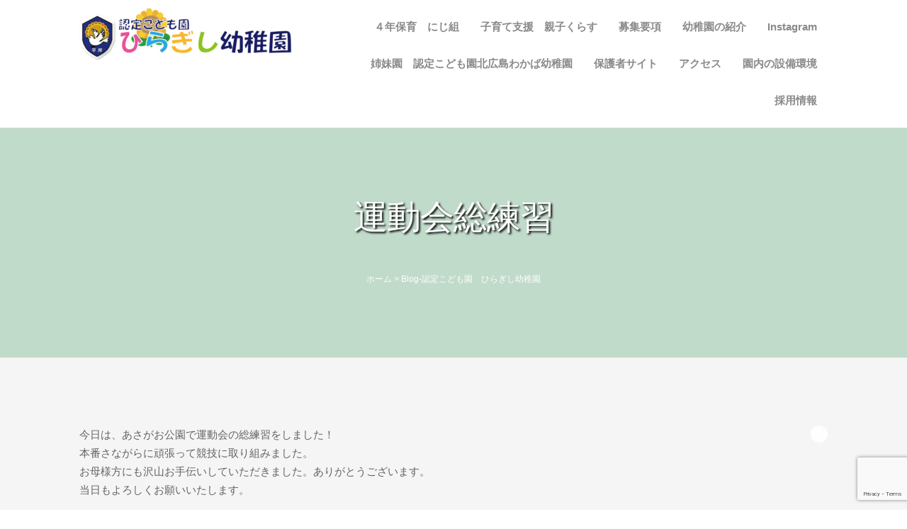

--- FILE ---
content_type: text/html; charset=UTF-8
request_url: https://hiragishi-k.com/2019/06/07/%E9%81%8B%E5%8B%95%E4%BC%9A%E7%B7%8F%E7%B7%B4%E7%BF%92-2/
body_size: 16148
content:
<!DOCTYPE html> <!--[if lt IE 7]><html class="no-js lt-ie9 lt-ie8 lt-ie7"> <![endif]--> <!--[if IE 7]><html class="no-js lt-ie9 lt-ie8"> <![endif]--> <!--[if IE 8]><html class="no-js lt-ie9"> <![endif]--> <!--[if gt IE 8]><!--><html lang="ja" class="no-js"> <!--<![endif]--><head><meta charset="utf-8"><meta http-equiv="Content-Type" content="text/html; charset=UTF-8" /><meta name="viewport" content="width=device-width, height=device-height, initial-scale=1.0, maximum-scale=1.5, minimum-scale=1.0" /> <!--[if IEMobile]><meta http-equiv="cleartype" content="on"> <![endif]--><title> 認定こども園ひらぎし幼稚園 &nbsp;|&nbsp;   運動会総練習</title><link rel="alternate" type="application/rss+xml" title="RSS 2.0" href="https://hiragishi-k.com/feed/" /><link rel="alternate" type="text/xml" title="RSS .92" href="https://hiragishi-k.com/feed/rss/" /><link rel="alternate" type="application/atom+xml" title="Atom 0.3" href="https://hiragishi-k.com/feed/atom/" /><link rel="pingback" href="https://hiragishi-k.com/xmlrpc.php" /><link rel="stylesheet" href="https://use.fontawesome.com/releases/v5.0.10/css/all.css" integrity="sha384-+d0P83n9kaQMCwj8F4RJB66tzIwOKmrdb46+porD/OvrJ+37WqIM7UoBtwHO6Nlg" crossorigin="anonymous"><meta name='robots' content='max-image-preview:large' /><link rel='dns-prefetch' href='//fonts.googleapis.com' /><link rel="alternate" type="application/rss+xml" title="認定こども園ひらぎし幼稚園 &raquo; フィード" href="https://hiragishi-k.com/feed/" /><link rel="alternate" type="application/rss+xml" title="認定こども園ひらぎし幼稚園 &raquo; コメントフィード" href="https://hiragishi-k.com/comments/feed/" /><link rel="alternate" type="application/rss+xml" title="認定こども園ひらぎし幼稚園 &raquo; 運動会総練習 のコメントのフィード" href="https://hiragishi-k.com/2019/06/07/%e9%81%8b%e5%8b%95%e4%bc%9a%e7%b7%8f%e7%b7%b4%e7%bf%92-2/feed/" /><link rel="alternate" title="oEmbed (JSON)" type="application/json+oembed" href="https://hiragishi-k.com/wp-json/oembed/1.0/embed?url=https%3A%2F%2Fhiragishi-k.com%2F2019%2F06%2F07%2F%25e9%2581%258b%25e5%258b%2595%25e4%25bc%259a%25e7%25b7%258f%25e7%25b7%25b4%25e7%25bf%2592-2%2F" /><link rel="alternate" title="oEmbed (XML)" type="text/xml+oembed" href="https://hiragishi-k.com/wp-json/oembed/1.0/embed?url=https%3A%2F%2Fhiragishi-k.com%2F2019%2F06%2F07%2F%25e9%2581%258b%25e5%258b%2595%25e4%25bc%259a%25e7%25b7%258f%25e7%25b7%25b4%25e7%25bf%2592-2%2F&#038;format=xml" /><style id='wp-img-auto-sizes-contain-inline-css' type='text/css'>img:is([sizes=auto i],[sizes^="auto," i]){contain-intrinsic-size:3000px 1500px}
/*# sourceURL=wp-img-auto-sizes-contain-inline-css */</style><link rel='stylesheet' id='sbi_styles-css' href='https://hiragishi-k.com/wp-content/plugins/instagram-feed/css/sbi-styles.min.css?ver=6.10.0' type='text/css' media='all' /><style id='wp-emoji-styles-inline-css' type='text/css'>img.wp-smiley, img.emoji {
		display: inline !important;
		border: none !important;
		box-shadow: none !important;
		height: 1em !important;
		width: 1em !important;
		margin: 0 0.07em !important;
		vertical-align: -0.1em !important;
		background: none !important;
		padding: 0 !important;
	}
/*# sourceURL=wp-emoji-styles-inline-css */</style><style id='wp-block-library-inline-css' type='text/css'>:root{--wp-block-synced-color:#7a00df;--wp-block-synced-color--rgb:122,0,223;--wp-bound-block-color:var(--wp-block-synced-color);--wp-editor-canvas-background:#ddd;--wp-admin-theme-color:#007cba;--wp-admin-theme-color--rgb:0,124,186;--wp-admin-theme-color-darker-10:#006ba1;--wp-admin-theme-color-darker-10--rgb:0,107,160.5;--wp-admin-theme-color-darker-20:#005a87;--wp-admin-theme-color-darker-20--rgb:0,90,135;--wp-admin-border-width-focus:2px}@media (min-resolution:192dpi){:root{--wp-admin-border-width-focus:1.5px}}.wp-element-button{cursor:pointer}:root .has-very-light-gray-background-color{background-color:#eee}:root .has-very-dark-gray-background-color{background-color:#313131}:root .has-very-light-gray-color{color:#eee}:root .has-very-dark-gray-color{color:#313131}:root .has-vivid-green-cyan-to-vivid-cyan-blue-gradient-background{background:linear-gradient(135deg,#00d084,#0693e3)}:root .has-purple-crush-gradient-background{background:linear-gradient(135deg,#34e2e4,#4721fb 50%,#ab1dfe)}:root .has-hazy-dawn-gradient-background{background:linear-gradient(135deg,#faaca8,#dad0ec)}:root .has-subdued-olive-gradient-background{background:linear-gradient(135deg,#fafae1,#67a671)}:root .has-atomic-cream-gradient-background{background:linear-gradient(135deg,#fdd79a,#004a59)}:root .has-nightshade-gradient-background{background:linear-gradient(135deg,#330968,#31cdcf)}:root .has-midnight-gradient-background{background:linear-gradient(135deg,#020381,#2874fc)}:root{--wp--preset--font-size--normal:16px;--wp--preset--font-size--huge:42px}.has-regular-font-size{font-size:1em}.has-larger-font-size{font-size:2.625em}.has-normal-font-size{font-size:var(--wp--preset--font-size--normal)}.has-huge-font-size{font-size:var(--wp--preset--font-size--huge)}.has-text-align-center{text-align:center}.has-text-align-left{text-align:left}.has-text-align-right{text-align:right}.has-fit-text{white-space:nowrap!important}#end-resizable-editor-section{display:none}.aligncenter{clear:both}.items-justified-left{justify-content:flex-start}.items-justified-center{justify-content:center}.items-justified-right{justify-content:flex-end}.items-justified-space-between{justify-content:space-between}.screen-reader-text{border:0;clip-path:inset(50%);height:1px;margin:-1px;overflow:hidden;padding:0;position:absolute;width:1px;word-wrap:normal!important}.screen-reader-text:focus{background-color:#ddd;clip-path:none;color:#444;display:block;font-size:1em;height:auto;left:5px;line-height:normal;padding:15px 23px 14px;text-decoration:none;top:5px;width:auto;z-index:100000}html :where(.has-border-color){border-style:solid}html :where([style*=border-top-color]){border-top-style:solid}html :where([style*=border-right-color]){border-right-style:solid}html :where([style*=border-bottom-color]){border-bottom-style:solid}html :where([style*=border-left-color]){border-left-style:solid}html :where([style*=border-width]){border-style:solid}html :where([style*=border-top-width]){border-top-style:solid}html :where([style*=border-right-width]){border-right-style:solid}html :where([style*=border-bottom-width]){border-bottom-style:solid}html :where([style*=border-left-width]){border-left-style:solid}html :where(img[class*=wp-image-]){height:auto;max-width:100%}:where(figure){margin:0 0 1em}html :where(.is-position-sticky){--wp-admin--admin-bar--position-offset:var(--wp-admin--admin-bar--height,0px)}@media screen and (max-width:600px){html :where(.is-position-sticky){--wp-admin--admin-bar--position-offset:0px}}

/*# sourceURL=wp-block-library-inline-css */</style><style id='wp-block-image-inline-css' type='text/css'>.wp-block-image>a,.wp-block-image>figure>a{display:inline-block}.wp-block-image img{box-sizing:border-box;height:auto;max-width:100%;vertical-align:bottom}@media not (prefers-reduced-motion){.wp-block-image img.hide{visibility:hidden}.wp-block-image img.show{animation:show-content-image .4s}}.wp-block-image[style*=border-radius] img,.wp-block-image[style*=border-radius]>a{border-radius:inherit}.wp-block-image.has-custom-border img{box-sizing:border-box}.wp-block-image.aligncenter{text-align:center}.wp-block-image.alignfull>a,.wp-block-image.alignwide>a{width:100%}.wp-block-image.alignfull img,.wp-block-image.alignwide img{height:auto;width:100%}.wp-block-image .aligncenter,.wp-block-image .alignleft,.wp-block-image .alignright,.wp-block-image.aligncenter,.wp-block-image.alignleft,.wp-block-image.alignright{display:table}.wp-block-image .aligncenter>figcaption,.wp-block-image .alignleft>figcaption,.wp-block-image .alignright>figcaption,.wp-block-image.aligncenter>figcaption,.wp-block-image.alignleft>figcaption,.wp-block-image.alignright>figcaption{caption-side:bottom;display:table-caption}.wp-block-image .alignleft{float:left;margin:.5em 1em .5em 0}.wp-block-image .alignright{float:right;margin:.5em 0 .5em 1em}.wp-block-image .aligncenter{margin-left:auto;margin-right:auto}.wp-block-image :where(figcaption){margin-bottom:1em;margin-top:.5em}.wp-block-image.is-style-circle-mask img{border-radius:9999px}@supports ((-webkit-mask-image:none) or (mask-image:none)) or (-webkit-mask-image:none){.wp-block-image.is-style-circle-mask img{border-radius:0;-webkit-mask-image:url('data:image/svg+xml;utf8,<svg viewBox="0 0 100 100" xmlns="http://www.w3.org/2000/svg"><circle cx="50" cy="50" r="50"/></svg>');mask-image:url('data:image/svg+xml;utf8,<svg viewBox="0 0 100 100" xmlns="http://www.w3.org/2000/svg"><circle cx="50" cy="50" r="50"/></svg>');mask-mode:alpha;-webkit-mask-position:center;mask-position:center;-webkit-mask-repeat:no-repeat;mask-repeat:no-repeat;-webkit-mask-size:contain;mask-size:contain}}:root :where(.wp-block-image.is-style-rounded img,.wp-block-image .is-style-rounded img){border-radius:9999px}.wp-block-image figure{margin:0}.wp-lightbox-container{display:flex;flex-direction:column;position:relative}.wp-lightbox-container img{cursor:zoom-in}.wp-lightbox-container img:hover+button{opacity:1}.wp-lightbox-container button{align-items:center;backdrop-filter:blur(16px) saturate(180%);background-color:#5a5a5a40;border:none;border-radius:4px;cursor:zoom-in;display:flex;height:20px;justify-content:center;opacity:0;padding:0;position:absolute;right:16px;text-align:center;top:16px;width:20px;z-index:100}@media not (prefers-reduced-motion){.wp-lightbox-container button{transition:opacity .2s ease}}.wp-lightbox-container button:focus-visible{outline:3px auto #5a5a5a40;outline:3px auto -webkit-focus-ring-color;outline-offset:3px}.wp-lightbox-container button:hover{cursor:pointer;opacity:1}.wp-lightbox-container button:focus{opacity:1}.wp-lightbox-container button:focus,.wp-lightbox-container button:hover,.wp-lightbox-container button:not(:hover):not(:active):not(.has-background){background-color:#5a5a5a40;border:none}.wp-lightbox-overlay{box-sizing:border-box;cursor:zoom-out;height:100vh;left:0;overflow:hidden;position:fixed;top:0;visibility:hidden;width:100%;z-index:100000}.wp-lightbox-overlay .close-button{align-items:center;cursor:pointer;display:flex;justify-content:center;min-height:40px;min-width:40px;padding:0;position:absolute;right:calc(env(safe-area-inset-right) + 16px);top:calc(env(safe-area-inset-top) + 16px);z-index:5000000}.wp-lightbox-overlay .close-button:focus,.wp-lightbox-overlay .close-button:hover,.wp-lightbox-overlay .close-button:not(:hover):not(:active):not(.has-background){background:none;border:none}.wp-lightbox-overlay .lightbox-image-container{height:var(--wp--lightbox-container-height);left:50%;overflow:hidden;position:absolute;top:50%;transform:translate(-50%,-50%);transform-origin:top left;width:var(--wp--lightbox-container-width);z-index:9999999999}.wp-lightbox-overlay .wp-block-image{align-items:center;box-sizing:border-box;display:flex;height:100%;justify-content:center;margin:0;position:relative;transform-origin:0 0;width:100%;z-index:3000000}.wp-lightbox-overlay .wp-block-image img{height:var(--wp--lightbox-image-height);min-height:var(--wp--lightbox-image-height);min-width:var(--wp--lightbox-image-width);width:var(--wp--lightbox-image-width)}.wp-lightbox-overlay .wp-block-image figcaption{display:none}.wp-lightbox-overlay button{background:none;border:none}.wp-lightbox-overlay .scrim{background-color:#fff;height:100%;opacity:.9;position:absolute;width:100%;z-index:2000000}.wp-lightbox-overlay.active{visibility:visible}@media not (prefers-reduced-motion){.wp-lightbox-overlay.active{animation:turn-on-visibility .25s both}.wp-lightbox-overlay.active img{animation:turn-on-visibility .35s both}.wp-lightbox-overlay.show-closing-animation:not(.active){animation:turn-off-visibility .35s both}.wp-lightbox-overlay.show-closing-animation:not(.active) img{animation:turn-off-visibility .25s both}.wp-lightbox-overlay.zoom.active{animation:none;opacity:1;visibility:visible}.wp-lightbox-overlay.zoom.active .lightbox-image-container{animation:lightbox-zoom-in .4s}.wp-lightbox-overlay.zoom.active .lightbox-image-container img{animation:none}.wp-lightbox-overlay.zoom.active .scrim{animation:turn-on-visibility .4s forwards}.wp-lightbox-overlay.zoom.show-closing-animation:not(.active){animation:none}.wp-lightbox-overlay.zoom.show-closing-animation:not(.active) .lightbox-image-container{animation:lightbox-zoom-out .4s}.wp-lightbox-overlay.zoom.show-closing-animation:not(.active) .lightbox-image-container img{animation:none}.wp-lightbox-overlay.zoom.show-closing-animation:not(.active) .scrim{animation:turn-off-visibility .4s forwards}}@keyframes show-content-image{0%{visibility:hidden}99%{visibility:hidden}to{visibility:visible}}@keyframes turn-on-visibility{0%{opacity:0}to{opacity:1}}@keyframes turn-off-visibility{0%{opacity:1;visibility:visible}99%{opacity:0;visibility:visible}to{opacity:0;visibility:hidden}}@keyframes lightbox-zoom-in{0%{transform:translate(calc((-100vw + var(--wp--lightbox-scrollbar-width))/2 + var(--wp--lightbox-initial-left-position)),calc(-50vh + var(--wp--lightbox-initial-top-position))) scale(var(--wp--lightbox-scale))}to{transform:translate(-50%,-50%) scale(1)}}@keyframes lightbox-zoom-out{0%{transform:translate(-50%,-50%) scale(1);visibility:visible}99%{visibility:visible}to{transform:translate(calc((-100vw + var(--wp--lightbox-scrollbar-width))/2 + var(--wp--lightbox-initial-left-position)),calc(-50vh + var(--wp--lightbox-initial-top-position))) scale(var(--wp--lightbox-scale));visibility:hidden}}
/*# sourceURL=https://hiragishi-k.com/wp-includes/blocks/image/style.min.css */</style><style id='wp-block-paragraph-inline-css' type='text/css'>.is-small-text{font-size:.875em}.is-regular-text{font-size:1em}.is-large-text{font-size:2.25em}.is-larger-text{font-size:3em}.has-drop-cap:not(:focus):first-letter{float:left;font-size:8.4em;font-style:normal;font-weight:100;line-height:.68;margin:.05em .1em 0 0;text-transform:uppercase}body.rtl .has-drop-cap:not(:focus):first-letter{float:none;margin-left:.1em}p.has-drop-cap.has-background{overflow:hidden}:root :where(p.has-background){padding:1.25em 2.375em}:where(p.has-text-color:not(.has-link-color)) a{color:inherit}p.has-text-align-left[style*="writing-mode:vertical-lr"],p.has-text-align-right[style*="writing-mode:vertical-rl"]{rotate:180deg}
/*# sourceURL=https://hiragishi-k.com/wp-includes/blocks/paragraph/style.min.css */</style><style id='global-styles-inline-css' type='text/css'>:root{--wp--preset--aspect-ratio--square: 1;--wp--preset--aspect-ratio--4-3: 4/3;--wp--preset--aspect-ratio--3-4: 3/4;--wp--preset--aspect-ratio--3-2: 3/2;--wp--preset--aspect-ratio--2-3: 2/3;--wp--preset--aspect-ratio--16-9: 16/9;--wp--preset--aspect-ratio--9-16: 9/16;--wp--preset--color--black: #000000;--wp--preset--color--cyan-bluish-gray: #abb8c3;--wp--preset--color--white: #ffffff;--wp--preset--color--pale-pink: #f78da7;--wp--preset--color--vivid-red: #cf2e2e;--wp--preset--color--luminous-vivid-orange: #ff6900;--wp--preset--color--luminous-vivid-amber: #fcb900;--wp--preset--color--light-green-cyan: #7bdcb5;--wp--preset--color--vivid-green-cyan: #00d084;--wp--preset--color--pale-cyan-blue: #8ed1fc;--wp--preset--color--vivid-cyan-blue: #0693e3;--wp--preset--color--vivid-purple: #9b51e0;--wp--preset--gradient--vivid-cyan-blue-to-vivid-purple: linear-gradient(135deg,rgb(6,147,227) 0%,rgb(155,81,224) 100%);--wp--preset--gradient--light-green-cyan-to-vivid-green-cyan: linear-gradient(135deg,rgb(122,220,180) 0%,rgb(0,208,130) 100%);--wp--preset--gradient--luminous-vivid-amber-to-luminous-vivid-orange: linear-gradient(135deg,rgb(252,185,0) 0%,rgb(255,105,0) 100%);--wp--preset--gradient--luminous-vivid-orange-to-vivid-red: linear-gradient(135deg,rgb(255,105,0) 0%,rgb(207,46,46) 100%);--wp--preset--gradient--very-light-gray-to-cyan-bluish-gray: linear-gradient(135deg,rgb(238,238,238) 0%,rgb(169,184,195) 100%);--wp--preset--gradient--cool-to-warm-spectrum: linear-gradient(135deg,rgb(74,234,220) 0%,rgb(151,120,209) 20%,rgb(207,42,186) 40%,rgb(238,44,130) 60%,rgb(251,105,98) 80%,rgb(254,248,76) 100%);--wp--preset--gradient--blush-light-purple: linear-gradient(135deg,rgb(255,206,236) 0%,rgb(152,150,240) 100%);--wp--preset--gradient--blush-bordeaux: linear-gradient(135deg,rgb(254,205,165) 0%,rgb(254,45,45) 50%,rgb(107,0,62) 100%);--wp--preset--gradient--luminous-dusk: linear-gradient(135deg,rgb(255,203,112) 0%,rgb(199,81,192) 50%,rgb(65,88,208) 100%);--wp--preset--gradient--pale-ocean: linear-gradient(135deg,rgb(255,245,203) 0%,rgb(182,227,212) 50%,rgb(51,167,181) 100%);--wp--preset--gradient--electric-grass: linear-gradient(135deg,rgb(202,248,128) 0%,rgb(113,206,126) 100%);--wp--preset--gradient--midnight: linear-gradient(135deg,rgb(2,3,129) 0%,rgb(40,116,252) 100%);--wp--preset--font-size--small: 13px;--wp--preset--font-size--medium: 20px;--wp--preset--font-size--large: 36px;--wp--preset--font-size--x-large: 42px;--wp--preset--spacing--20: 0.44rem;--wp--preset--spacing--30: 0.67rem;--wp--preset--spacing--40: 1rem;--wp--preset--spacing--50: 1.5rem;--wp--preset--spacing--60: 2.25rem;--wp--preset--spacing--70: 3.38rem;--wp--preset--spacing--80: 5.06rem;--wp--preset--shadow--natural: 6px 6px 9px rgba(0, 0, 0, 0.2);--wp--preset--shadow--deep: 12px 12px 50px rgba(0, 0, 0, 0.4);--wp--preset--shadow--sharp: 6px 6px 0px rgba(0, 0, 0, 0.2);--wp--preset--shadow--outlined: 6px 6px 0px -3px rgb(255, 255, 255), 6px 6px rgb(0, 0, 0);--wp--preset--shadow--crisp: 6px 6px 0px rgb(0, 0, 0);}:where(.is-layout-flex){gap: 0.5em;}:where(.is-layout-grid){gap: 0.5em;}body .is-layout-flex{display: flex;}.is-layout-flex{flex-wrap: wrap;align-items: center;}.is-layout-flex > :is(*, div){margin: 0;}body .is-layout-grid{display: grid;}.is-layout-grid > :is(*, div){margin: 0;}:where(.wp-block-columns.is-layout-flex){gap: 2em;}:where(.wp-block-columns.is-layout-grid){gap: 2em;}:where(.wp-block-post-template.is-layout-flex){gap: 1.25em;}:where(.wp-block-post-template.is-layout-grid){gap: 1.25em;}.has-black-color{color: var(--wp--preset--color--black) !important;}.has-cyan-bluish-gray-color{color: var(--wp--preset--color--cyan-bluish-gray) !important;}.has-white-color{color: var(--wp--preset--color--white) !important;}.has-pale-pink-color{color: var(--wp--preset--color--pale-pink) !important;}.has-vivid-red-color{color: var(--wp--preset--color--vivid-red) !important;}.has-luminous-vivid-orange-color{color: var(--wp--preset--color--luminous-vivid-orange) !important;}.has-luminous-vivid-amber-color{color: var(--wp--preset--color--luminous-vivid-amber) !important;}.has-light-green-cyan-color{color: var(--wp--preset--color--light-green-cyan) !important;}.has-vivid-green-cyan-color{color: var(--wp--preset--color--vivid-green-cyan) !important;}.has-pale-cyan-blue-color{color: var(--wp--preset--color--pale-cyan-blue) !important;}.has-vivid-cyan-blue-color{color: var(--wp--preset--color--vivid-cyan-blue) !important;}.has-vivid-purple-color{color: var(--wp--preset--color--vivid-purple) !important;}.has-black-background-color{background-color: var(--wp--preset--color--black) !important;}.has-cyan-bluish-gray-background-color{background-color: var(--wp--preset--color--cyan-bluish-gray) !important;}.has-white-background-color{background-color: var(--wp--preset--color--white) !important;}.has-pale-pink-background-color{background-color: var(--wp--preset--color--pale-pink) !important;}.has-vivid-red-background-color{background-color: var(--wp--preset--color--vivid-red) !important;}.has-luminous-vivid-orange-background-color{background-color: var(--wp--preset--color--luminous-vivid-orange) !important;}.has-luminous-vivid-amber-background-color{background-color: var(--wp--preset--color--luminous-vivid-amber) !important;}.has-light-green-cyan-background-color{background-color: var(--wp--preset--color--light-green-cyan) !important;}.has-vivid-green-cyan-background-color{background-color: var(--wp--preset--color--vivid-green-cyan) !important;}.has-pale-cyan-blue-background-color{background-color: var(--wp--preset--color--pale-cyan-blue) !important;}.has-vivid-cyan-blue-background-color{background-color: var(--wp--preset--color--vivid-cyan-blue) !important;}.has-vivid-purple-background-color{background-color: var(--wp--preset--color--vivid-purple) !important;}.has-black-border-color{border-color: var(--wp--preset--color--black) !important;}.has-cyan-bluish-gray-border-color{border-color: var(--wp--preset--color--cyan-bluish-gray) !important;}.has-white-border-color{border-color: var(--wp--preset--color--white) !important;}.has-pale-pink-border-color{border-color: var(--wp--preset--color--pale-pink) !important;}.has-vivid-red-border-color{border-color: var(--wp--preset--color--vivid-red) !important;}.has-luminous-vivid-orange-border-color{border-color: var(--wp--preset--color--luminous-vivid-orange) !important;}.has-luminous-vivid-amber-border-color{border-color: var(--wp--preset--color--luminous-vivid-amber) !important;}.has-light-green-cyan-border-color{border-color: var(--wp--preset--color--light-green-cyan) !important;}.has-vivid-green-cyan-border-color{border-color: var(--wp--preset--color--vivid-green-cyan) !important;}.has-pale-cyan-blue-border-color{border-color: var(--wp--preset--color--pale-cyan-blue) !important;}.has-vivid-cyan-blue-border-color{border-color: var(--wp--preset--color--vivid-cyan-blue) !important;}.has-vivid-purple-border-color{border-color: var(--wp--preset--color--vivid-purple) !important;}.has-vivid-cyan-blue-to-vivid-purple-gradient-background{background: var(--wp--preset--gradient--vivid-cyan-blue-to-vivid-purple) !important;}.has-light-green-cyan-to-vivid-green-cyan-gradient-background{background: var(--wp--preset--gradient--light-green-cyan-to-vivid-green-cyan) !important;}.has-luminous-vivid-amber-to-luminous-vivid-orange-gradient-background{background: var(--wp--preset--gradient--luminous-vivid-amber-to-luminous-vivid-orange) !important;}.has-luminous-vivid-orange-to-vivid-red-gradient-background{background: var(--wp--preset--gradient--luminous-vivid-orange-to-vivid-red) !important;}.has-very-light-gray-to-cyan-bluish-gray-gradient-background{background: var(--wp--preset--gradient--very-light-gray-to-cyan-bluish-gray) !important;}.has-cool-to-warm-spectrum-gradient-background{background: var(--wp--preset--gradient--cool-to-warm-spectrum) !important;}.has-blush-light-purple-gradient-background{background: var(--wp--preset--gradient--blush-light-purple) !important;}.has-blush-bordeaux-gradient-background{background: var(--wp--preset--gradient--blush-bordeaux) !important;}.has-luminous-dusk-gradient-background{background: var(--wp--preset--gradient--luminous-dusk) !important;}.has-pale-ocean-gradient-background{background: var(--wp--preset--gradient--pale-ocean) !important;}.has-electric-grass-gradient-background{background: var(--wp--preset--gradient--electric-grass) !important;}.has-midnight-gradient-background{background: var(--wp--preset--gradient--midnight) !important;}.has-small-font-size{font-size: var(--wp--preset--font-size--small) !important;}.has-medium-font-size{font-size: var(--wp--preset--font-size--medium) !important;}.has-large-font-size{font-size: var(--wp--preset--font-size--large) !important;}.has-x-large-font-size{font-size: var(--wp--preset--font-size--x-large) !important;}
/*# sourceURL=global-styles-inline-css */</style><style id='classic-theme-styles-inline-css' type='text/css'>/*! This file is auto-generated */
.wp-block-button__link{color:#fff;background-color:#32373c;border-radius:9999px;box-shadow:none;text-decoration:none;padding:calc(.667em + 2px) calc(1.333em + 2px);font-size:1.125em}.wp-block-file__button{background:#32373c;color:#fff;text-decoration:none}
/*# sourceURL=/wp-includes/css/classic-themes.min.css */</style><link rel='stylesheet' id='contact-form-7-css' href='https://hiragishi-k.com/wp-content/cache/autoptimize/autoptimize_single_64ac31699f5326cb3c76122498b76f66.php?ver=6.1.4' type='text/css' media='all' /><link rel='stylesheet' id='wprm-mailform-css' href='https://hiragishi-k.com/wp-content/cache/autoptimize/autoptimize_single_1397b6e6e1ee831699bfbf4e1379bb6f.php?ver=9.0' type='text/css' media='all' /><link rel='stylesheet' id='wprm-calendar-css' href='https://hiragishi-k.com/wp-content/cache/autoptimize/autoptimize_single_f7068da3de0e94c519ff4e4d00daa912.php?ver=9.0' type='text/css' media='all' /><link rel='stylesheet' id='whats-new-style-css' href='https://hiragishi-k.com/wp-content/cache/autoptimize/autoptimize_single_c2bb7d0452102915fcd20bd2fe54f24b.php?ver=2.0.2' type='text/css' media='all' /><link rel='stylesheet' id='wpccp-css' href='https://hiragishi-k.com/wp-content/plugins/wp-content-copy-protection/assets/css/style.min.css?ver=1688542589' type='text/css' media='all' /><link rel='stylesheet' id='wpdp-style2-css' href='https://hiragishi-k.com/wp-content/cache/autoptimize/autoptimize_single_7fd2bf3b427498e32b7b48f643716acf.php?t=1769089566&#038;ver=6.9' type='text/css' media='all' /><link rel='stylesheet' id='wpdp-style3-css' href='https://hiragishi-k.com/wp-content/cache/autoptimize/autoptimize_single_64dfb75ef30cbf691e7858dc1992b4df.php?ver=6.9' type='text/css' media='all' /><link rel='stylesheet' id='parent-style-css' href='https://hiragishi-k.com/wp-content/themes/grazioso/style.css?ver=6.9' type='text/css' media='all' /><link rel='stylesheet' id='child-style-css' href='https://hiragishi-k.com/wp-content/themes/grazioso-child/style.css?ver=6.9' type='text/css' media='all' /><link rel='stylesheet' id='default-css' href='https://hiragishi-k.com/wp-content/themes/grazioso/style.css?ver=6.9' type='text/css' media='all' /><link rel='stylesheet' id='html5reset-css' href='https://hiragishi-k.com/wp-content/cache/autoptimize/autoptimize_single_ef82022fc2767a97a4bb542c5d95885a.php?ver=6.9' type='text/css' media='all' /><link rel='stylesheet' id='setup-css' href='https://hiragishi-k.com/wp-content/cache/autoptimize/autoptimize_single_97b92dbda15d5cdb19340493d71c764d.php?ver=6.9' type='text/css' media='all' /><link rel='stylesheet' id='core-css' href='https://hiragishi-k.com/wp-content/cache/autoptimize/autoptimize_single_44d8afcb778ca31cf239671edda0c4f7.php?ver=6.9' type='text/css' media='all' /><link rel='stylesheet' id='queries-css' href='https://hiragishi-k.com/wp-content/cache/autoptimize/autoptimize_single_79cd04d9c206c896edcd6437108afd16.php?ver=6.9' type='text/css' media='all' /><link rel='stylesheet' id='lightbox-css' href='https://hiragishi-k.com/wp-content/cache/autoptimize/autoptimize_single_c52eaef18977c94f2bd17a221244c419.php?ver=6.9' type='text/css' media='all' /><link rel='stylesheet' id='animate.min-css' href='https://hiragishi-k.com/wp-content/themes/grazioso/css/animate.min.css?ver=6.9' type='text/css' media='all' /><link rel='stylesheet' id='animate-css' href='https://hiragishi-k.com/wp-content/themes/grazioso/css/animate.min.css?ver=6.9' type='text/css' media='all' /><link rel='stylesheet' id='fontawesome-css' href='https://hiragishi-k.com/wp-content/cache/autoptimize/autoptimize_single_f41972df29e3cfed4a340b9c21d6ba94.php?ver=6.9' type='text/css' media='all' /><link rel='stylesheet' id='googlefonts-css' href='https://fonts.googleapis.com/css?family=Lato%3A100%7COpen+Sans%3A300%2C400%2C700%2C800&#038;ver=6.9' type='text/css' media='all' /><link rel='stylesheet' id='widget-bg-css' href='https://hiragishi-k.com/wp-content/themes/grazioso/widget-bg/css.php?ver=6.9' type='text/css' media='all' /><link rel='stylesheet' id='wp-members-css' href='https://hiragishi-k.com/wp-content/plugins/wp-members/assets/css/forms/generic-no-float.min.css?ver=3.5.5.1' type='text/css' media='all' /><link rel='stylesheet' id='tablepress-default-css' href='https://hiragishi-k.com/wp-content/cache/autoptimize/autoptimize_single_67618bce410baf1c5f16513a9af4b1b9.php?ver=3.2.6' type='text/css' media='all' /> <script type="text/javascript" src="https://hiragishi-k.com/wp-includes/js/jquery/jquery.min.js?ver=3.7.1" id="jquery-core-js"></script> <script defer type="text/javascript" src="https://hiragishi-k.com/wp-includes/js/jquery/jquery-migrate.min.js?ver=3.4.1" id="jquery-migrate-js"></script> <script defer type="text/javascript" src="https://hiragishi-k.com/wp-includes/js/jquery/ui/core.min.js?ver=1.13.3" id="jquery-ui-core-js"></script> <script defer type="text/javascript" src="https://hiragishi-k.com/wp-includes/js/jquery/ui/datepicker.min.js?ver=1.13.3" id="jquery-ui-datepicker-js"></script> <script defer id="jquery-ui-datepicker-js-after" src="[data-uri]"></script> <script defer id="wpdp-scripts2-js-extra" src="[data-uri]"></script> <script defer type="text/javascript" src="https://hiragishi-k.com/wp-content/cache/autoptimize/autoptimize_single_9da2cec1a3af1f87f077b9374ab2951f.php?ver=6.9" id="wpdp-scripts2-js"></script> <script defer type="text/javascript" src="https://hiragishi-k.com/wp-content/themes/grazioso/js/jquery.nicescroll.min.js?ver=6.9" id="nicescroll-js"></script> <script defer type="text/javascript" src="https://hiragishi-k.com/wp-content/cache/autoptimize/autoptimize_single_f56fd720b547eab22672829c5c404992.php?ver=6.9" id="scrollspeed-js"></script> <script defer type="text/javascript" src="https://hiragishi-k.com/wp-content/cache/autoptimize/autoptimize_single_def9b0703c56f2e18553bfd95654016f.php?ver=6.9" id="wow-js"></script> <script defer type="text/javascript" src="https://hiragishi-k.com/wp-content/cache/autoptimize/autoptimize_single_d6d57e1fcf66ad9b6a2d00e255b8f3a2.php?ver=6.9" id="wowstart-js"></script> <script defer type="text/javascript" src="https://hiragishi-k.com/wp-content/cache/autoptimize/autoptimize_single_0cfadca3813ffefa7e2a151cf59ff05b.php?ver=6.9" id="backtop-js"></script> <script defer type="text/javascript" src="https://hiragishi-k.com/wp-content/themes/grazioso/js/lightbox.min.js?ver=6.9" id="lightbox-js"></script> <script defer type="text/javascript" src="https://hiragishi-k.com/wp-content/cache/autoptimize/autoptimize_single_2bef1c22d42b0c6ce8394b370d1439d1.php?ver=6.9" id="respond-js"></script> <script defer type="text/javascript" src="https://hiragishi-k.com/wp-content/cache/autoptimize/autoptimize_single_860f15b40f03923423f1e2fb496a884c.php?ver=6.9" id="typer-js"></script> <script defer type="text/javascript" src="https://hiragishi-k.com/wp-content/cache/autoptimize/autoptimize_single_de7ba78938d60ef8794ae8ce19b3b3f6.php?ver=6.9" id="logo-js"></script> <script defer type="text/javascript" src="https://hiragishi-k.com/wp-content/cache/autoptimize/autoptimize_single_d60b6bafc80b0380c0ac4aa041db8315.php?ver=6.9" id="calls-js"></script> <script defer type="text/javascript" src="https://hiragishi-k.com/wp-content/themes/grazioso/js/selectivizr-min.js?ver=6.9" id="selectivizr-js"></script> <script defer type="text/javascript" src="https://hiragishi-k.com/wp-content/themes/grazioso/widget-bg/videobg.php?ver=6.9" id="widget-bg-js"></script> <script defer type="text/javascript" src="https://hiragishi-k.com/wp-content/cache/autoptimize/autoptimize_single_14ae036c0aca2f9e658c12fb8f356fe4.php" id="jqueryui-js"></script> <link rel="https://api.w.org/" href="https://hiragishi-k.com/wp-json/" /><link rel="alternate" title="JSON" type="application/json" href="https://hiragishi-k.com/wp-json/wp/v2/posts/6497" /><link rel="EditURI" type="application/rsd+xml" title="RSD" href="https://hiragishi-k.com/xmlrpc.php?rsd" /><meta name="generator" content="WordPress 6.9" /><link rel="canonical" href="https://hiragishi-k.com/2019/06/07/%e9%81%8b%e5%8b%95%e4%bc%9a%e7%b7%8f%e7%b7%b4%e7%bf%92-2/" /><link rel='shortlink' href='https://hiragishi-k.com/?p=6497' /><link media="all" type="text/css" href="https://hiragishi-k.com/wp-content/cache/autoptimize/autoptimize_single_7ea23df47ad80a4d77d90a105b4e8c67.php" rel="stylesheet"><style>.container-typer {
			background: #FFFFFF;
		}
		
		.content-typer h1 {
			color: #1E73BE;
		}
		
		.content-typer span.colored {
			color: #9CD673;
		}
		
		.container-announce {
			background: #F5F5F5;
		}
		
		.content-announce h1,
		.content-announce p {
			color: #FFFFFF;
		}

		/* --- Modify TRIAD Inc. / 2015.6.29 --- */
		.container-innerlead {
			background: #C1DBCB;
		}
		.content-innerlead * {
			color: #FFFFFF !important;
		}
		/* --- */

		.container-announce2 {
			background: #F5F5F5;
		}
		
		.content-announce2 h1,
		.content-announce2 p {
			color: #FFFFFF;
		}
		
		/* --- Modify TRIAD Inc. / 2015.6.29 --- */
		.container-innerlead2 {
			background: #C1DBCB;
		}
		/* --- */
		
		.container-blog {
			background: #F5F5F5;
		}
		
		.container-blog:nth-of-type(2n+0) {
			background: #FFFFFF;
		}
		
		.container-blog:nth-of-type(2n+0) .circular {
			background: #F5F5F5;
			border: 1em solid #F5F5F5;
		}
		
		.circular {
			background: #FFFFFF;
			border: 1em solid #FFFFFF;
		}
		
		.content-blog p {
			color: #000519;
		}
		
		.content-blog .overlay span {
			background: #9CD673;
		}
		
		span.colored {
			color: #9CD673;
		}
		
		.container-youtube,
		.list_container ul li:hover {
			background: #9CD673;
		}
		
		.container-action {
			background: #F5F5F5;
		}
		
		.cform {
			background: #9CD673;
			color: #FFFFFF;
		}
		
		.wpcf7-submit,
		div.wpcf7 p {
			color: #FFFFFF;
		}
		
		.wpcf7-submit:hover {
			background: #FFFFFF;
			color: #9CD673;
		}
		
		.content-action h1,
		.content-action p {
			color: #FFFFFF;
		}
		
		.container-team {
			background: #FFFFFF;
		}
		
		.content-team-title h1 {
			color: #1E73BE;
		}
		
		.content-team .overlay span:hover {
			background: #9CD673;
		}
		
		.container-gallery {
			background: #F5F5F5;
		}
		
		.content-gallery-title h1 {
			color: #1E73BE;
		}
		
		.content-gallery .overlay span:hover {
			background: #9CD673;
		}
		
		.container-grid {
			background: #F5F5F5;
		}
		
		.content-grid h3,
		.content-grid p,
		.content-grid .fa {
			color: #1E73BE;
		}
		
		.container-table {
			background: #FFFFFF;
		}
		
		.table_top,
		.table_bottom {
			background: #36363C;
		}
		
		.table_top h3,
		.table_top span.price {
			border-bottom: 1px solid #000000;
		}
		
		.table_top h3,
		.table_top span.price,
		.table_top p span,
		.table_bottom h4 {
			color: #1E73BE;
		}
		
		.table_top p {
			color: #1E73BE;
		}
		
		.table_mid {
			background: #F5F5F5;
		}
		
		.table_mid ul li {
			color: #8A8A8A;
		}
		
		.table_mid ul li {
			border-bottom: 1px solid #CDCDCD;
		}
		
		.table_mid ul {
			border-top: 1px solid #CDCDCD;
		}
		
		.table_bottom span {
			background: #9CD673;
			border: 1px solid #9CD673;
		}
		
		.table_bottom span:hover {
			color: #9CD673;
		}
		
		.table_bottom span:hover {
			background: #FFFFFF;
		}
		
		header h1 a,
		header h1 a:visited,
		header h1 a:active,
		header h1 a:hover,
		#expand_menu {
			color: #9CD673;
		}
		
		.dropmenu li a, 
		.dropmenu li a:link, 
		.dropmenu li a:visited,
		.dropmenu li li a, 
		.dropmenu li li a:link, 
		.dropmenu li li a:visited,
		.dropmenu li li li a, 
		.dropmenu li li li a:link, 
		.dropmenu li li li a:visited {
			background: #FFFFFF;
			color: #8A8A8A;
		}
		
		.dropmenu li a:hover, 
		.dropmenu li a:active,
		.dropmenu li li a:hover, 
		.dropmenu li li a:active,
		.dropmenu li li li a:hover, 
		.dropmenu li li li a:active {
			background: #F5F5F5;
			color: #8A8A8A;
		}
		
		.dropmenu li ul,
		.dropmenu li li ul {
			background: #FFFFFF;
			border: 1px solid #F5F5F5;
		}
		
		.dropmenu .current-post-ancestor a:hover,
		.dropmenu .current-menu-ancestor a:hover,
		.dropmenu .current-menu-item a:hover,
		.dropmenu .current_page_item a:hover,
		.dropmenu .current-post-ancestor a, 
		.dropmenu .current-post-ancestor a:visited, 
		.dropmenu .current-menu-ancestor a, 
		.dropmenu .current-menu-ancestor a:visited, 
		.dropmenu .current-menu-item a, 
		.dropmenu .current-menu-item a:visited, 
		.dropmenu .current_page_item a, 
		.dropmenu .current_page_item a:visited,
		.dropmenu .current-post-ancestor li a, 
		.dropmenu .current-post-ancestor li a:visited, 
		.dropmenu .current-menu-ancestor li a, 
		.dropmenu .current-menu-ancestor li a:visited, 
		.dropmenu .current-menu-item li a, 
		.dropmenu .current-menu-item li a:visited, 
		.dropmenu .current_page_item li a, 
		.dropmenu .current_page_item li a:visited {
			background: #F5F5F5 !important;
			color: #1E73BE !important;
		}
		
		.container-widget {
			background: #9ED676;
		}
		
		.content-widget p,
		.content-widget .fa-6x,
		.content-widget h1 {
			color: #470604;
		}
		
		.container-widget-1 {
			background: #F5F5F5;
		}
		
		.content-widget-1 p,
		.content-widget-1 .fa-6x,
		.content-widget-1 h1 {
			color: #FFFFFF;
		}
		
		.container-widget-2 {
			background: #F5F5F5;
		}
		
		.content-widget-2 p,
		.content-widget-2 .fa-6x,
		.content-widget-2 h1 {
			color: #1E73BE;
		}
		
		.container-widget-3 {
			background: #F5F5F5;
		}
		
		.content-widget-3 p,
		.content-widget-3 .fa-6x,
		.content-widget-3 h1 {
			color: #1E73BE;
		}
		
		.widget li a,
		.widget li a:visited,
		.content-widget li a,
		.content-widget li a:visited {
			background: #F5F5F5;
			color: #1E73BE;
		}

		.content-widget li a:hover, 
		.content-widget li a:active {
			background: #1E73BE;
			color: #FFFFFF;
		}

		.ui-tooltip {
			background: #F47723;
		}
		
		body .ui-tooltip {
			color: #1E73BE;
		}
		
		#backtotop a {
			color: #9CD673;
		}
		
		.responsive li a, 
		.responsive li a:link, 
		.responsive li a:visited {
			background: #F5F5F5;
			color: #8A8A8A;
		}
		
		.responsive li li a, 
		.responsive li li a:link, 
		.responsive li li a:visited,
		.responsive li li li a, 
		.responsive li li li a:link, 
		.responsive li li li a:visited {
			background: #F0F0F0;
			color: #8A8A8A;
		}
		
		.responsive li a:hover, 
		.responsive li a:active,
		.responsive li li a:hover, 
		.responsive li li a:active,
		.responsive li li li a:hover, 
		.responsive li li li a:active {
			background: #F5F5F5;
			color: #FFFFFF;
		}
		
		#container-footer {
			background: #F5F5F5;
		}
		
		footer p {
			color: #1E73BE;
		}
		
		footer .fa,
		.footmenu li a, 
		.footmenu li a:link, 
		.footmenu li a:visited {
			color: #1E73BE;
		}
		
		footer .fa:hover,
		.footmenu li a:hover, 
		.footmenu li a:active {
			color: #FFFFFF;
		}
		
		#container-head {
			background: rgba(255,255,255,1);
			border-bottom: 1px solid #E3E3E3;
		}
		
		.container-innerpagination {
			background: #070012;
		}
		
		.pagination span,
		.pagination a {
			color: #1E73BE;
			border: 1px solid #9CD673;
		}
		
		.pagination a:hover {
			background: #9CD673;
			color: #1E73BE !important;
			border: 1px solid #9CD673;
		}
		
		.pagination .current {
			background: #9CD673;
			color: #1E73BE;
			border: 1px solid #9CD673;
		}
		
		.gallery-item img:hover {
			border: 1em solid #9CD673 !important;
		}
		
			/*  Archive page === */
			.container-archive .pad_post h2 a {
				color: #1E73BE;
			}
			span.rmore span {
				color: #1E73BE;
				border-color: #1E73BE;
			}
			span.rmore span:hover{
				background-color: #1E73BE;
			}

			/*  CUSTOM === */</style><style>#backtotop {
					text-shadow: 1px 1px #000000;
				}</style><style>@media only screen and (max-width: 720px) {
                                    #expand_menu {
                                        left: 0px !important;
                                    }
                                    .logoalign{
                                        float: right !important;
                                    }
                                }</style><style>#container-head,
				#container-expand {
					position: relative !important;
				}
				.headgap {
					padding-top: 0em;
				}</style><link rel="icon" href="https://hiragishi-k.com/wp-content/uploads/2021/10/cropped-teisei-1-32x32.png" sizes="32x32" /><link rel="icon" href="https://hiragishi-k.com/wp-content/uploads/2021/10/cropped-teisei-1-192x192.png" sizes="192x192" /><link rel="apple-touch-icon" href="https://hiragishi-k.com/wp-content/uploads/2021/10/cropped-teisei-1-180x180.png" /><meta name="msapplication-TileImage" content="https://hiragishi-k.com/wp-content/uploads/2021/10/cropped-teisei-1-270x270.png" /><style type="text/css" id="wp-custom-css">.youtube {
position: relative;
padding-bottom: 56.25%;
height: 0;
overflow: hidden;
}
.youtube iframe {
position: absolute;
top: 0;
left: 0;
width: 100%;
height: 100%;
}</style><div align="center"> <noscript><div style="position:fixed; top:0px; left:0px; z-index:3000; height:100%; width:100%; background-color:#FFFFFF"> <br/><br/><div style="font-family: Tahoma; font-size: 14px; background-color:#FFFFCC; border: 1pt solid Black; padding: 10pt;"> Sorry, you have Javascript Disabled! To see this page as it is meant to appear, please enable your Javascript!</div></div> </noscript></div></head><body class="wp-singular post-template-default single single-post postid-6497 single-format-standard wp-theme-grazioso wp-child-theme-grazioso-child"><div id="Top"></div><div id="wrapper"><div id="container-head"><header class="group"><div class="row col-2-6 logoalign"> <a href="https://hiragishi-k.com/"> <img src="https://hiragishi-k.com/wp-content/uploads/2021/10/afeb1eddbf0f0a77ad25ec3e3f153fae-300x74.png" id="sitelogo_sp" alt="sitelogo" class="img" /> </a> <a href="https://hiragishi-k.com/"> <img src="https://hiragishi-k.com/wp-content/uploads/2021/10/afeb1eddbf0f0a77ad25ec3e3f153fae-300x74.png" id="sitelogo" alt="sitelogo" class="img" /> </a></div><div class="row col-4-6"><div id="dropmenucontainer"><div class="dropmenu"><ul id="menu-top" class="dropmenu"><li id="menu-item-15731" class="menu-item menu-item-type-custom menu-item-object-custom menu-item-15731"><a href="https://www.instagram.com/hiragishi_kindergarten/">Instagram</a></li><li id="menu-item-12253" class="menu-item menu-item-type-post_type menu-item-object-page menu-item-has-children menu-item-12253"><a href="https://hiragishi-k.com/%e5%b9%bc%e7%a8%9a%e5%9c%92%e3%81%ae%e7%b4%b9%e4%bb%8b/">幼稚園の紹介</a><ul class="sub-menu"><li id="menu-item-12254" class="menu-item menu-item-type-post_type menu-item-object-page menu-item-12254"><a href="https://hiragishi-k.com/%e5%b9%b3%e5%b2%b8%e3%81%ae%e6%95%99%e8%82%b2/">ひらぎしの教育</a></li><li id="menu-item-12255" class="menu-item menu-item-type-post_type menu-item-object-page menu-item-12255"><a href="https://hiragishi-k.com/%e5%b9%bc%e7%a8%9a%e5%9c%92%e3%81%ae%e4%b8%80%e6%97%a5/">幼稚園の一日</a></li><li id="menu-item-12256" class="menu-item menu-item-type-post_type menu-item-object-page menu-item-12256"><a href="https://hiragishi-k.com/%e5%b9%b4%e9%96%93%e8%a1%8c%e4%ba%8b/">年間行事</a></li><li id="menu-item-12257" class="menu-item menu-item-type-post_type menu-item-object-page menu-item-12257"><a href="https://hiragishi-k.com/%e3%81%8a%e5%bc%81%e5%bd%93%e3%83%bb%e7%b5%a6%e9%a3%9f%e3%81%ab%e3%81%a4%e3%81%84%e3%81%a6/">お弁当・給食について</a></li><li id="menu-item-12258" class="menu-item menu-item-type-post_type menu-item-object-page menu-item-12258"><a href="https://hiragishi-k.com/%e5%9c%92%e3%83%90%e3%82%b9%e3%81%ae%e3%81%94%e6%a1%88%e5%86%85/">園バス</a></li><li id="menu-item-12585" class="menu-item menu-item-type-custom menu-item-object-custom menu-item-12585"><a href="https://hiragishi-k.com/%e5%9c%92%e8%88%8e%e8%a6%8b%e5%ad%a6%e3%81%ab%e3%81%a4%e3%81%84%e3%81%a6-2/">園舎見学について</a></li></ul></li><li id="menu-item-17745" class="menu-item menu-item-type-custom menu-item-object-custom menu-item-17745"><a href="https://hiragishi-k.com/%e4%bb%a4%e5%92%8c%ef%bc%97%e5%b9%b4%e5%ba%a6%e3%80%80%e5%8b%9f%e9%9b%86%e8%a6%81%e9%a0%85/">募集要項</a></li><li id="menu-item-15692" class="menu-item menu-item-type-custom menu-item-object-custom menu-item-15692"><a href="https://hiragishi-k.com/%e4%bb%a4%e5%92%8c%ef%bc%97%e5%b9%b4%e5%ba%a6%e3%80%80%e8%a6%aa%e5%ad%90%e3%81%8f%e3%82%89%e3%81%99/">子育て支援　親子くらす</a></li><li id="menu-item-15604" class="menu-item menu-item-type-custom menu-item-object-custom menu-item-15604"><a href="https://hiragishi-k.com/%e3%81%ab%e3%81%98%e7%b5%84%e3%81%ab%e3%81%a4%e3%81%84%e3%81%a6/">４年保育　にじ組</a></li><li id="menu-item-14962" class="menu-item menu-item-type-custom menu-item-object-custom menu-item-14962"><a href="https://hiragishi-k.com/%e5%9c%92%e5%86%85%e3%81%ae%e8%a8%ad%e5%82%99%e7%92%b0%e5%a2%83-2/">園内の設備環境</a></li><li id="menu-item-17244" class="menu-item menu-item-type-custom menu-item-object-custom menu-item-17244"><a href="https://hiragishi-k.com/%e3%82%a2%e3%82%af%e3%82%bb%e3%82%b9%e3%83%9e%e3%83%83%e3%83%97/">アクセス</a></li><li id="menu-item-12250" class="menu-item menu-item-type-custom menu-item-object-custom menu-item-12250"><a href="https://murohashigakuen.com/">保護者サイト</a></li><li id="menu-item-12252" class="menu-item menu-item-type-custom menu-item-object-custom menu-item-12252"><a href="https://hiroshimawakaba.com/">姉妹園　認定こども園北広島わかば幼稚園</a></li><li id="menu-item-17140" class="menu-item menu-item-type-custom menu-item-object-custom menu-item-17140"><a href="https://hiragishi-k.com/recruit/">採用情報</a></li></ul></div></div> <a id="expand_menu" title=""> <i class="fa fa-bars fa-3x animated bounceInDown"></i> </a></div></header></div><div class="headgap"></div><div id="container-expand"><div id="content-expand"><div class="row col-3-3"><div id="responsivecontainer" class="centered_query"><div class="responsive"><ul id="menu-top-1" class="responsive"><li class="menu-item menu-item-type-custom menu-item-object-custom menu-item-15731"><a href="https://www.instagram.com/hiragishi_kindergarten/">Instagram</a></li><li class="menu-item menu-item-type-post_type menu-item-object-page menu-item-has-children menu-item-12253"><a href="https://hiragishi-k.com/%e5%b9%bc%e7%a8%9a%e5%9c%92%e3%81%ae%e7%b4%b9%e4%bb%8b/">幼稚園の紹介</a><ul class="sub-menu"><li class="menu-item menu-item-type-post_type menu-item-object-page menu-item-12254"><a href="https://hiragishi-k.com/%e5%b9%b3%e5%b2%b8%e3%81%ae%e6%95%99%e8%82%b2/">ひらぎしの教育</a></li><li class="menu-item menu-item-type-post_type menu-item-object-page menu-item-12255"><a href="https://hiragishi-k.com/%e5%b9%bc%e7%a8%9a%e5%9c%92%e3%81%ae%e4%b8%80%e6%97%a5/">幼稚園の一日</a></li><li class="menu-item menu-item-type-post_type menu-item-object-page menu-item-12256"><a href="https://hiragishi-k.com/%e5%b9%b4%e9%96%93%e8%a1%8c%e4%ba%8b/">年間行事</a></li><li class="menu-item menu-item-type-post_type menu-item-object-page menu-item-12257"><a href="https://hiragishi-k.com/%e3%81%8a%e5%bc%81%e5%bd%93%e3%83%bb%e7%b5%a6%e9%a3%9f%e3%81%ab%e3%81%a4%e3%81%84%e3%81%a6/">お弁当・給食について</a></li><li class="menu-item menu-item-type-post_type menu-item-object-page menu-item-12258"><a href="https://hiragishi-k.com/%e5%9c%92%e3%83%90%e3%82%b9%e3%81%ae%e3%81%94%e6%a1%88%e5%86%85/">園バス</a></li><li class="menu-item menu-item-type-custom menu-item-object-custom menu-item-12585"><a href="https://hiragishi-k.com/%e5%9c%92%e8%88%8e%e8%a6%8b%e5%ad%a6%e3%81%ab%e3%81%a4%e3%81%84%e3%81%a6-2/">園舎見学について</a></li></ul></li><li class="menu-item menu-item-type-custom menu-item-object-custom menu-item-17745"><a href="https://hiragishi-k.com/%e4%bb%a4%e5%92%8c%ef%bc%97%e5%b9%b4%e5%ba%a6%e3%80%80%e5%8b%9f%e9%9b%86%e8%a6%81%e9%a0%85/">募集要項</a></li><li class="menu-item menu-item-type-custom menu-item-object-custom menu-item-15692"><a href="https://hiragishi-k.com/%e4%bb%a4%e5%92%8c%ef%bc%97%e5%b9%b4%e5%ba%a6%e3%80%80%e8%a6%aa%e5%ad%90%e3%81%8f%e3%82%89%e3%81%99/">子育て支援　親子くらす</a></li><li class="menu-item menu-item-type-custom menu-item-object-custom menu-item-15604"><a href="https://hiragishi-k.com/%e3%81%ab%e3%81%98%e7%b5%84%e3%81%ab%e3%81%a4%e3%81%84%e3%81%a6/">４年保育　にじ組</a></li><li class="menu-item menu-item-type-custom menu-item-object-custom menu-item-14962"><a href="https://hiragishi-k.com/%e5%9c%92%e5%86%85%e3%81%ae%e8%a8%ad%e5%82%99%e7%92%b0%e5%a2%83-2/">園内の設備環境</a></li><li class="menu-item menu-item-type-custom menu-item-object-custom menu-item-17244"><a href="https://hiragishi-k.com/%e3%82%a2%e3%82%af%e3%82%bb%e3%82%b9%e3%83%9e%e3%83%83%e3%83%97/">アクセス</a></li><li class="menu-item menu-item-type-custom menu-item-object-custom menu-item-12250"><a href="https://murohashigakuen.com/">保護者サイト</a></li><li class="menu-item menu-item-type-custom menu-item-object-custom menu-item-12252"><a href="https://hiroshimawakaba.com/">姉妹園　認定こども園北広島わかば幼稚園</a></li><li class="menu-item menu-item-type-custom menu-item-object-custom menu-item-17140"><a href="https://hiragishi-k.com/recruit/">採用情報</a></li></ul></div></div></div></div></div><div id="post"><section class="group"><div class="container-innerlead"><div class="content-innerlead"><div class="row col-3-3 centered"><h1 class="wow animated fadeInDown" data-wow-delay=".25s"> 運動会総練習</h1><p class="wow animated fadeInDown" data-wow-delay=".5s"><span id="breadcrumb" class="cf"><span itemscope itemtype="http://data-vocabulary.org/Breadcrumb"><a href="https://hiragishi-k.com" itemprop="url"><span itemprop="title">ホーム</span></a> &gt; </span><span itemscope itemtype="http://data-vocabulary.org/Breadcrumb"><a href="https://hiragishi-k.com/category/blog/" itemprop="url"><span itemprop="title">Blog-認定こども園　ひらぎし幼稚園</span></a></span></span></p></div></div></div></section><section class="group"><div class="container-innercontent"><div class="content-innercontent"><div class="row col-3-3 contentstyle"><div class="pad_post wow animated fadeInDown" data-wow-delay=".75s"><div class="postimg"><div class="overlay-wrapper"><div class="overlay-image"><div class="overlay"><div class="circular"></div></div></div></div></div><p>今日は、あさがお公園で運動会の総練習をしました！<br>本番さながらに頑張って競技に取り組みました。<br>お母様方にも沢山お手伝いしていただきました。ありがとうございます。<br>当日もよろしくお願いいたします。<br></p><figure class="wp-block-image"><img decoding="async" src="http://hiragishi-k.com/wp-content/uploads/2019/06/6.7-2.jpg" alt="" class="wp-image-6503"/><figcaption>開会式の練習もしました</figcaption></figure><figure class="wp-block-image"><img decoding="async" src="http://hiragishi-k.com/wp-content/uploads/2019/06/6.7-1.jpg" alt="" class="wp-image-6499"/><figcaption>年少組<br>上手に踊れるようになってきました！</figcaption></figure><figure class="wp-block-image"><img decoding="async" src="http://hiragishi-k.com/wp-content/uploads/2019/06/6.7-4-1.jpg" alt="" class="wp-image-6500"/><figcaption>年中組<br>楽しそうに踊っていますね！</figcaption></figure><figure class="wp-block-image"><img decoding="async" src="http://hiragishi-k.com/wp-content/uploads/2019/06/6.7-3.jpg" alt="" class="wp-image-6502"/><figcaption>「よさこ～い、よさこ～い！」<br>元気な掛け声で頑張っています</figcaption></figure><figure class="wp-block-image"><img decoding="async" src="http://hiragishi-k.com/wp-content/uploads/2019/06/6.7-5.jpg" alt="" class="wp-image-6501"/><figcaption>年長組のリレー<br>どのクラスが勝つかな？白熱しました！</figcaption></figure><p>By <a href="https://hiragishi-k.com/author/hiragishi/" title="hiragishi の投稿" rel="author">hiragishi</a></p></div></div></div></div></section></div><div id="container-footer"><footer class="group centered"><div class="row col-6-6"><div id="footmenucontainer"><div class="footmenu"><ul id="menu-foot" class="footmenu"><li id="menu-item-12242" class="menu-item menu-item-type-post_type menu-item-object-page menu-item-12242"><a href="https://hiragishi-k.com/sitemap/">サイトマップ</a></li><li id="menu-item-12243" class="menu-item menu-item-type-post_type menu-item-object-page menu-item-12243"><a href="https://hiragishi-k.com/privacy-policy-2/">プライバシーポリシー</a></li><li id="menu-item-12245" class="menu-item menu-item-type-custom menu-item-object-custom menu-item-12245"><a href="https://murohashigakuen.com/">保護者サイト</a></li><li id="menu-item-12247" class="menu-item menu-item-type-post_type menu-item-object-page menu-item-12247"><a href="https://hiragishi-k.com/company/">法人案内</a></li><li id="menu-item-12307" class="menu-item menu-item-type-custom menu-item-object-custom menu-item-12307"><a href="https://wp.me/P8FANZ-jj">お問合せ</a></li></ul></div></div> <a href="https://www.instagram.com/hiragishi_kindergarten/" target="_blank"> <i class="fa fa-instagram gap_sides fa-2x"></i> </a><p>COPYRIGHT &copy; 2026 認定こども園ひらぎし幼稚園. All rights reserved.</p></div></footer></div></div> <script type="speculationrules">{"prefetch":[{"source":"document","where":{"and":[{"href_matches":"/*"},{"not":{"href_matches":["/wp-*.php","/wp-admin/*","/wp-content/uploads/*","/wp-content/*","/wp-content/plugins/*","/wp-content/themes/grazioso-child/*","/wp-content/themes/grazioso/*","/*\\?(.+)"]}},{"not":{"selector_matches":"a[rel~=\"nofollow\"]"}},{"not":{"selector_matches":".no-prefetch, .no-prefetch a"}}]},"eagerness":"conservative"}]}</script> <script defer type="text/javascript" src="https://hiragishi-k.com/wp-content/cache/autoptimize/autoptimize_single_9ae0fc7558509dac8f2b86e61f292a93.php"></script> <script defer src="[data-uri]"></script> <script type="text/javascript" src="https://hiragishi-k.com/wp-includes/js/dist/hooks.min.js?ver=dd5603f07f9220ed27f1" id="wp-hooks-js"></script> <script type="text/javascript" src="https://hiragishi-k.com/wp-includes/js/dist/i18n.min.js?ver=c26c3dc7bed366793375" id="wp-i18n-js"></script> <script defer id="wp-i18n-js-after" src="[data-uri]"></script> <script defer type="text/javascript" src="https://hiragishi-k.com/wp-content/cache/autoptimize/autoptimize_single_96e7dc3f0e8559e4a3f3ca40b17ab9c3.php?ver=6.1.4" id="swv-js"></script> <script defer id="contact-form-7-js-translations" src="[data-uri]"></script> <script defer id="contact-form-7-js-before" src="[data-uri]"></script> <script defer type="text/javascript" src="https://hiragishi-k.com/wp-content/cache/autoptimize/autoptimize_single_2912c657d0592cc532dff73d0d2ce7bb.php?ver=6.1.4" id="contact-form-7-js"></script> <script defer type="text/javascript" src="https://hiragishi-k.com/wp-content/cache/autoptimize/autoptimize_single_c8a8657f97092c6a2c1f7c67ad6ce7d3.php?ver=9.0" id="wprm-include-js"></script> <script defer type="text/javascript" src="https://hiragishi-k.com/wp-content/cache/autoptimize/autoptimize_single_77050272a9c3af95dd8fb6c36123b299.php?ver=9.0" id="wprm-furigana-js"></script> <script defer type="text/javascript" src="https://hiragishi-k.com/wp-content/cache/autoptimize/autoptimize_single_c08174fa2b7aec5285f2570e37073d65.php?ver=9.0" id="wprm-furigana-init-js"></script> <script defer type="text/javascript" src="https://hiragishi-k.com/wp-content/cache/autoptimize/autoptimize_single_af49042661a182604d438bdedfe30559.php?ver=9.0" id="wprm-postal-js"></script> <script defer type="text/javascript" src="https://hiragishi-k.com/wp-content/cache/autoptimize/autoptimize_single_a931f2a13663deb5cf5c452a65855ae1.php?ver=9.0" id="wprm-calendar-js"></script> <script defer type="text/javascript" src="https://hiragishi-k.com/wp-content/cache/autoptimize/autoptimize_single_354f15019bf736e38e5f08bf1a350f6b.php?ver=9.0" id="wprm-calendar-init-js"></script> <script defer id="wpccp-js-before" src="[data-uri]"></script> <script defer type="text/javascript" src="https://hiragishi-k.com/wp-content/plugins/wp-content-copy-protection/assets/js/script.min.js?ver=1688542589" id="wpccp-js"></script> <script defer type="text/javascript" src="https://hiragishi-k.com/wp-content/plugins/wp-datepicker/js/wpdp_auto_script.js?ver=202601220146" id="datepicker-script-auto-js"></script> <script defer type="text/javascript" src="https://hiragishi-k.com/wp-includes/js/comment-reply.min.js?ver=6.9" id="comment-reply-js" data-wp-strategy="async" fetchpriority="low"></script> <script defer type="text/javascript" src="https://www.google.com/recaptcha/api.js?render=6Ldte94oAAAAALzR_yScpEFCet0oeX5sHfL7Uhs8&amp;ver=3.0" id="google-recaptcha-js"></script> <script type="text/javascript" src="https://hiragishi-k.com/wp-includes/js/dist/vendor/wp-polyfill.min.js?ver=3.15.0" id="wp-polyfill-js"></script> <script defer id="wpcf7-recaptcha-js-before" src="[data-uri]"></script> <script defer type="text/javascript" src="https://hiragishi-k.com/wp-content/cache/autoptimize/autoptimize_single_ec0187677793456f98473f49d9e9b95f.php?ver=6.1.4" id="wpcf7-recaptcha-js"></script> <script id="wp-emoji-settings" type="application/json">{"baseUrl":"https://s.w.org/images/core/emoji/17.0.2/72x72/","ext":".png","svgUrl":"https://s.w.org/images/core/emoji/17.0.2/svg/","svgExt":".svg","source":{"concatemoji":"https://hiragishi-k.com/wp-includes/js/wp-emoji-release.min.js?ver=6.9"}}</script> <script type="module">/*! This file is auto-generated */
const a=JSON.parse(document.getElementById("wp-emoji-settings").textContent),o=(window._wpemojiSettings=a,"wpEmojiSettingsSupports"),s=["flag","emoji"];function i(e){try{var t={supportTests:e,timestamp:(new Date).valueOf()};sessionStorage.setItem(o,JSON.stringify(t))}catch(e){}}function c(e,t,n){e.clearRect(0,0,e.canvas.width,e.canvas.height),e.fillText(t,0,0);t=new Uint32Array(e.getImageData(0,0,e.canvas.width,e.canvas.height).data);e.clearRect(0,0,e.canvas.width,e.canvas.height),e.fillText(n,0,0);const a=new Uint32Array(e.getImageData(0,0,e.canvas.width,e.canvas.height).data);return t.every((e,t)=>e===a[t])}function p(e,t){e.clearRect(0,0,e.canvas.width,e.canvas.height),e.fillText(t,0,0);var n=e.getImageData(16,16,1,1);for(let e=0;e<n.data.length;e++)if(0!==n.data[e])return!1;return!0}function u(e,t,n,a){switch(t){case"flag":return n(e,"\ud83c\udff3\ufe0f\u200d\u26a7\ufe0f","\ud83c\udff3\ufe0f\u200b\u26a7\ufe0f")?!1:!n(e,"\ud83c\udde8\ud83c\uddf6","\ud83c\udde8\u200b\ud83c\uddf6")&&!n(e,"\ud83c\udff4\udb40\udc67\udb40\udc62\udb40\udc65\udb40\udc6e\udb40\udc67\udb40\udc7f","\ud83c\udff4\u200b\udb40\udc67\u200b\udb40\udc62\u200b\udb40\udc65\u200b\udb40\udc6e\u200b\udb40\udc67\u200b\udb40\udc7f");case"emoji":return!a(e,"\ud83e\u1fac8")}return!1}function f(e,t,n,a){let r;const o=(r="undefined"!=typeof WorkerGlobalScope&&self instanceof WorkerGlobalScope?new OffscreenCanvas(300,150):document.createElement("canvas")).getContext("2d",{willReadFrequently:!0}),s=(o.textBaseline="top",o.font="600 32px Arial",{});return e.forEach(e=>{s[e]=t(o,e,n,a)}),s}function r(e){var t=document.createElement("script");t.src=e,t.defer=!0,document.head.appendChild(t)}a.supports={everything:!0,everythingExceptFlag:!0},new Promise(t=>{let n=function(){try{var e=JSON.parse(sessionStorage.getItem(o));if("object"==typeof e&&"number"==typeof e.timestamp&&(new Date).valueOf()<e.timestamp+604800&&"object"==typeof e.supportTests)return e.supportTests}catch(e){}return null}();if(!n){if("undefined"!=typeof Worker&&"undefined"!=typeof OffscreenCanvas&&"undefined"!=typeof URL&&URL.createObjectURL&&"undefined"!=typeof Blob)try{var e="postMessage("+f.toString()+"("+[JSON.stringify(s),u.toString(),c.toString(),p.toString()].join(",")+"));",a=new Blob([e],{type:"text/javascript"});const r=new Worker(URL.createObjectURL(a),{name:"wpTestEmojiSupports"});return void(r.onmessage=e=>{i(n=e.data),r.terminate(),t(n)})}catch(e){}i(n=f(s,u,c,p))}t(n)}).then(e=>{for(const n in e)a.supports[n]=e[n],a.supports.everything=a.supports.everything&&a.supports[n],"flag"!==n&&(a.supports.everythingExceptFlag=a.supports.everythingExceptFlag&&a.supports[n]);var t;a.supports.everythingExceptFlag=a.supports.everythingExceptFlag&&!a.supports.flag,a.supports.everything||((t=a.source||{}).concatemoji?r(t.concatemoji):t.wpemoji&&t.twemoji&&(r(t.twemoji),r(t.wpemoji)))});
//# sourceURL=https://hiragishi-k.com/wp-includes/js/wp-emoji-loader.min.js</script> <div id="backtotop"><a href="#"><i class="fa fa-chevron-circle-up fa-3x animated fadeInRight"></i></a></div></body></html>

--- FILE ---
content_type: text/html; charset=utf-8
request_url: https://www.google.com/recaptcha/api2/anchor?ar=1&k=6Ldte94oAAAAALzR_yScpEFCet0oeX5sHfL7Uhs8&co=aHR0cHM6Ly9oaXJhZ2lzaGktay5jb206NDQz&hl=en&v=PoyoqOPhxBO7pBk68S4YbpHZ&size=invisible&anchor-ms=20000&execute-ms=30000&cb=opfx2mvi6ka9
body_size: 48724
content:
<!DOCTYPE HTML><html dir="ltr" lang="en"><head><meta http-equiv="Content-Type" content="text/html; charset=UTF-8">
<meta http-equiv="X-UA-Compatible" content="IE=edge">
<title>reCAPTCHA</title>
<style type="text/css">
/* cyrillic-ext */
@font-face {
  font-family: 'Roboto';
  font-style: normal;
  font-weight: 400;
  font-stretch: 100%;
  src: url(//fonts.gstatic.com/s/roboto/v48/KFO7CnqEu92Fr1ME7kSn66aGLdTylUAMa3GUBHMdazTgWw.woff2) format('woff2');
  unicode-range: U+0460-052F, U+1C80-1C8A, U+20B4, U+2DE0-2DFF, U+A640-A69F, U+FE2E-FE2F;
}
/* cyrillic */
@font-face {
  font-family: 'Roboto';
  font-style: normal;
  font-weight: 400;
  font-stretch: 100%;
  src: url(//fonts.gstatic.com/s/roboto/v48/KFO7CnqEu92Fr1ME7kSn66aGLdTylUAMa3iUBHMdazTgWw.woff2) format('woff2');
  unicode-range: U+0301, U+0400-045F, U+0490-0491, U+04B0-04B1, U+2116;
}
/* greek-ext */
@font-face {
  font-family: 'Roboto';
  font-style: normal;
  font-weight: 400;
  font-stretch: 100%;
  src: url(//fonts.gstatic.com/s/roboto/v48/KFO7CnqEu92Fr1ME7kSn66aGLdTylUAMa3CUBHMdazTgWw.woff2) format('woff2');
  unicode-range: U+1F00-1FFF;
}
/* greek */
@font-face {
  font-family: 'Roboto';
  font-style: normal;
  font-weight: 400;
  font-stretch: 100%;
  src: url(//fonts.gstatic.com/s/roboto/v48/KFO7CnqEu92Fr1ME7kSn66aGLdTylUAMa3-UBHMdazTgWw.woff2) format('woff2');
  unicode-range: U+0370-0377, U+037A-037F, U+0384-038A, U+038C, U+038E-03A1, U+03A3-03FF;
}
/* math */
@font-face {
  font-family: 'Roboto';
  font-style: normal;
  font-weight: 400;
  font-stretch: 100%;
  src: url(//fonts.gstatic.com/s/roboto/v48/KFO7CnqEu92Fr1ME7kSn66aGLdTylUAMawCUBHMdazTgWw.woff2) format('woff2');
  unicode-range: U+0302-0303, U+0305, U+0307-0308, U+0310, U+0312, U+0315, U+031A, U+0326-0327, U+032C, U+032F-0330, U+0332-0333, U+0338, U+033A, U+0346, U+034D, U+0391-03A1, U+03A3-03A9, U+03B1-03C9, U+03D1, U+03D5-03D6, U+03F0-03F1, U+03F4-03F5, U+2016-2017, U+2034-2038, U+203C, U+2040, U+2043, U+2047, U+2050, U+2057, U+205F, U+2070-2071, U+2074-208E, U+2090-209C, U+20D0-20DC, U+20E1, U+20E5-20EF, U+2100-2112, U+2114-2115, U+2117-2121, U+2123-214F, U+2190, U+2192, U+2194-21AE, U+21B0-21E5, U+21F1-21F2, U+21F4-2211, U+2213-2214, U+2216-22FF, U+2308-230B, U+2310, U+2319, U+231C-2321, U+2336-237A, U+237C, U+2395, U+239B-23B7, U+23D0, U+23DC-23E1, U+2474-2475, U+25AF, U+25B3, U+25B7, U+25BD, U+25C1, U+25CA, U+25CC, U+25FB, U+266D-266F, U+27C0-27FF, U+2900-2AFF, U+2B0E-2B11, U+2B30-2B4C, U+2BFE, U+3030, U+FF5B, U+FF5D, U+1D400-1D7FF, U+1EE00-1EEFF;
}
/* symbols */
@font-face {
  font-family: 'Roboto';
  font-style: normal;
  font-weight: 400;
  font-stretch: 100%;
  src: url(//fonts.gstatic.com/s/roboto/v48/KFO7CnqEu92Fr1ME7kSn66aGLdTylUAMaxKUBHMdazTgWw.woff2) format('woff2');
  unicode-range: U+0001-000C, U+000E-001F, U+007F-009F, U+20DD-20E0, U+20E2-20E4, U+2150-218F, U+2190, U+2192, U+2194-2199, U+21AF, U+21E6-21F0, U+21F3, U+2218-2219, U+2299, U+22C4-22C6, U+2300-243F, U+2440-244A, U+2460-24FF, U+25A0-27BF, U+2800-28FF, U+2921-2922, U+2981, U+29BF, U+29EB, U+2B00-2BFF, U+4DC0-4DFF, U+FFF9-FFFB, U+10140-1018E, U+10190-1019C, U+101A0, U+101D0-101FD, U+102E0-102FB, U+10E60-10E7E, U+1D2C0-1D2D3, U+1D2E0-1D37F, U+1F000-1F0FF, U+1F100-1F1AD, U+1F1E6-1F1FF, U+1F30D-1F30F, U+1F315, U+1F31C, U+1F31E, U+1F320-1F32C, U+1F336, U+1F378, U+1F37D, U+1F382, U+1F393-1F39F, U+1F3A7-1F3A8, U+1F3AC-1F3AF, U+1F3C2, U+1F3C4-1F3C6, U+1F3CA-1F3CE, U+1F3D4-1F3E0, U+1F3ED, U+1F3F1-1F3F3, U+1F3F5-1F3F7, U+1F408, U+1F415, U+1F41F, U+1F426, U+1F43F, U+1F441-1F442, U+1F444, U+1F446-1F449, U+1F44C-1F44E, U+1F453, U+1F46A, U+1F47D, U+1F4A3, U+1F4B0, U+1F4B3, U+1F4B9, U+1F4BB, U+1F4BF, U+1F4C8-1F4CB, U+1F4D6, U+1F4DA, U+1F4DF, U+1F4E3-1F4E6, U+1F4EA-1F4ED, U+1F4F7, U+1F4F9-1F4FB, U+1F4FD-1F4FE, U+1F503, U+1F507-1F50B, U+1F50D, U+1F512-1F513, U+1F53E-1F54A, U+1F54F-1F5FA, U+1F610, U+1F650-1F67F, U+1F687, U+1F68D, U+1F691, U+1F694, U+1F698, U+1F6AD, U+1F6B2, U+1F6B9-1F6BA, U+1F6BC, U+1F6C6-1F6CF, U+1F6D3-1F6D7, U+1F6E0-1F6EA, U+1F6F0-1F6F3, U+1F6F7-1F6FC, U+1F700-1F7FF, U+1F800-1F80B, U+1F810-1F847, U+1F850-1F859, U+1F860-1F887, U+1F890-1F8AD, U+1F8B0-1F8BB, U+1F8C0-1F8C1, U+1F900-1F90B, U+1F93B, U+1F946, U+1F984, U+1F996, U+1F9E9, U+1FA00-1FA6F, U+1FA70-1FA7C, U+1FA80-1FA89, U+1FA8F-1FAC6, U+1FACE-1FADC, U+1FADF-1FAE9, U+1FAF0-1FAF8, U+1FB00-1FBFF;
}
/* vietnamese */
@font-face {
  font-family: 'Roboto';
  font-style: normal;
  font-weight: 400;
  font-stretch: 100%;
  src: url(//fonts.gstatic.com/s/roboto/v48/KFO7CnqEu92Fr1ME7kSn66aGLdTylUAMa3OUBHMdazTgWw.woff2) format('woff2');
  unicode-range: U+0102-0103, U+0110-0111, U+0128-0129, U+0168-0169, U+01A0-01A1, U+01AF-01B0, U+0300-0301, U+0303-0304, U+0308-0309, U+0323, U+0329, U+1EA0-1EF9, U+20AB;
}
/* latin-ext */
@font-face {
  font-family: 'Roboto';
  font-style: normal;
  font-weight: 400;
  font-stretch: 100%;
  src: url(//fonts.gstatic.com/s/roboto/v48/KFO7CnqEu92Fr1ME7kSn66aGLdTylUAMa3KUBHMdazTgWw.woff2) format('woff2');
  unicode-range: U+0100-02BA, U+02BD-02C5, U+02C7-02CC, U+02CE-02D7, U+02DD-02FF, U+0304, U+0308, U+0329, U+1D00-1DBF, U+1E00-1E9F, U+1EF2-1EFF, U+2020, U+20A0-20AB, U+20AD-20C0, U+2113, U+2C60-2C7F, U+A720-A7FF;
}
/* latin */
@font-face {
  font-family: 'Roboto';
  font-style: normal;
  font-weight: 400;
  font-stretch: 100%;
  src: url(//fonts.gstatic.com/s/roboto/v48/KFO7CnqEu92Fr1ME7kSn66aGLdTylUAMa3yUBHMdazQ.woff2) format('woff2');
  unicode-range: U+0000-00FF, U+0131, U+0152-0153, U+02BB-02BC, U+02C6, U+02DA, U+02DC, U+0304, U+0308, U+0329, U+2000-206F, U+20AC, U+2122, U+2191, U+2193, U+2212, U+2215, U+FEFF, U+FFFD;
}
/* cyrillic-ext */
@font-face {
  font-family: 'Roboto';
  font-style: normal;
  font-weight: 500;
  font-stretch: 100%;
  src: url(//fonts.gstatic.com/s/roboto/v48/KFO7CnqEu92Fr1ME7kSn66aGLdTylUAMa3GUBHMdazTgWw.woff2) format('woff2');
  unicode-range: U+0460-052F, U+1C80-1C8A, U+20B4, U+2DE0-2DFF, U+A640-A69F, U+FE2E-FE2F;
}
/* cyrillic */
@font-face {
  font-family: 'Roboto';
  font-style: normal;
  font-weight: 500;
  font-stretch: 100%;
  src: url(//fonts.gstatic.com/s/roboto/v48/KFO7CnqEu92Fr1ME7kSn66aGLdTylUAMa3iUBHMdazTgWw.woff2) format('woff2');
  unicode-range: U+0301, U+0400-045F, U+0490-0491, U+04B0-04B1, U+2116;
}
/* greek-ext */
@font-face {
  font-family: 'Roboto';
  font-style: normal;
  font-weight: 500;
  font-stretch: 100%;
  src: url(//fonts.gstatic.com/s/roboto/v48/KFO7CnqEu92Fr1ME7kSn66aGLdTylUAMa3CUBHMdazTgWw.woff2) format('woff2');
  unicode-range: U+1F00-1FFF;
}
/* greek */
@font-face {
  font-family: 'Roboto';
  font-style: normal;
  font-weight: 500;
  font-stretch: 100%;
  src: url(//fonts.gstatic.com/s/roboto/v48/KFO7CnqEu92Fr1ME7kSn66aGLdTylUAMa3-UBHMdazTgWw.woff2) format('woff2');
  unicode-range: U+0370-0377, U+037A-037F, U+0384-038A, U+038C, U+038E-03A1, U+03A3-03FF;
}
/* math */
@font-face {
  font-family: 'Roboto';
  font-style: normal;
  font-weight: 500;
  font-stretch: 100%;
  src: url(//fonts.gstatic.com/s/roboto/v48/KFO7CnqEu92Fr1ME7kSn66aGLdTylUAMawCUBHMdazTgWw.woff2) format('woff2');
  unicode-range: U+0302-0303, U+0305, U+0307-0308, U+0310, U+0312, U+0315, U+031A, U+0326-0327, U+032C, U+032F-0330, U+0332-0333, U+0338, U+033A, U+0346, U+034D, U+0391-03A1, U+03A3-03A9, U+03B1-03C9, U+03D1, U+03D5-03D6, U+03F0-03F1, U+03F4-03F5, U+2016-2017, U+2034-2038, U+203C, U+2040, U+2043, U+2047, U+2050, U+2057, U+205F, U+2070-2071, U+2074-208E, U+2090-209C, U+20D0-20DC, U+20E1, U+20E5-20EF, U+2100-2112, U+2114-2115, U+2117-2121, U+2123-214F, U+2190, U+2192, U+2194-21AE, U+21B0-21E5, U+21F1-21F2, U+21F4-2211, U+2213-2214, U+2216-22FF, U+2308-230B, U+2310, U+2319, U+231C-2321, U+2336-237A, U+237C, U+2395, U+239B-23B7, U+23D0, U+23DC-23E1, U+2474-2475, U+25AF, U+25B3, U+25B7, U+25BD, U+25C1, U+25CA, U+25CC, U+25FB, U+266D-266F, U+27C0-27FF, U+2900-2AFF, U+2B0E-2B11, U+2B30-2B4C, U+2BFE, U+3030, U+FF5B, U+FF5D, U+1D400-1D7FF, U+1EE00-1EEFF;
}
/* symbols */
@font-face {
  font-family: 'Roboto';
  font-style: normal;
  font-weight: 500;
  font-stretch: 100%;
  src: url(//fonts.gstatic.com/s/roboto/v48/KFO7CnqEu92Fr1ME7kSn66aGLdTylUAMaxKUBHMdazTgWw.woff2) format('woff2');
  unicode-range: U+0001-000C, U+000E-001F, U+007F-009F, U+20DD-20E0, U+20E2-20E4, U+2150-218F, U+2190, U+2192, U+2194-2199, U+21AF, U+21E6-21F0, U+21F3, U+2218-2219, U+2299, U+22C4-22C6, U+2300-243F, U+2440-244A, U+2460-24FF, U+25A0-27BF, U+2800-28FF, U+2921-2922, U+2981, U+29BF, U+29EB, U+2B00-2BFF, U+4DC0-4DFF, U+FFF9-FFFB, U+10140-1018E, U+10190-1019C, U+101A0, U+101D0-101FD, U+102E0-102FB, U+10E60-10E7E, U+1D2C0-1D2D3, U+1D2E0-1D37F, U+1F000-1F0FF, U+1F100-1F1AD, U+1F1E6-1F1FF, U+1F30D-1F30F, U+1F315, U+1F31C, U+1F31E, U+1F320-1F32C, U+1F336, U+1F378, U+1F37D, U+1F382, U+1F393-1F39F, U+1F3A7-1F3A8, U+1F3AC-1F3AF, U+1F3C2, U+1F3C4-1F3C6, U+1F3CA-1F3CE, U+1F3D4-1F3E0, U+1F3ED, U+1F3F1-1F3F3, U+1F3F5-1F3F7, U+1F408, U+1F415, U+1F41F, U+1F426, U+1F43F, U+1F441-1F442, U+1F444, U+1F446-1F449, U+1F44C-1F44E, U+1F453, U+1F46A, U+1F47D, U+1F4A3, U+1F4B0, U+1F4B3, U+1F4B9, U+1F4BB, U+1F4BF, U+1F4C8-1F4CB, U+1F4D6, U+1F4DA, U+1F4DF, U+1F4E3-1F4E6, U+1F4EA-1F4ED, U+1F4F7, U+1F4F9-1F4FB, U+1F4FD-1F4FE, U+1F503, U+1F507-1F50B, U+1F50D, U+1F512-1F513, U+1F53E-1F54A, U+1F54F-1F5FA, U+1F610, U+1F650-1F67F, U+1F687, U+1F68D, U+1F691, U+1F694, U+1F698, U+1F6AD, U+1F6B2, U+1F6B9-1F6BA, U+1F6BC, U+1F6C6-1F6CF, U+1F6D3-1F6D7, U+1F6E0-1F6EA, U+1F6F0-1F6F3, U+1F6F7-1F6FC, U+1F700-1F7FF, U+1F800-1F80B, U+1F810-1F847, U+1F850-1F859, U+1F860-1F887, U+1F890-1F8AD, U+1F8B0-1F8BB, U+1F8C0-1F8C1, U+1F900-1F90B, U+1F93B, U+1F946, U+1F984, U+1F996, U+1F9E9, U+1FA00-1FA6F, U+1FA70-1FA7C, U+1FA80-1FA89, U+1FA8F-1FAC6, U+1FACE-1FADC, U+1FADF-1FAE9, U+1FAF0-1FAF8, U+1FB00-1FBFF;
}
/* vietnamese */
@font-face {
  font-family: 'Roboto';
  font-style: normal;
  font-weight: 500;
  font-stretch: 100%;
  src: url(//fonts.gstatic.com/s/roboto/v48/KFO7CnqEu92Fr1ME7kSn66aGLdTylUAMa3OUBHMdazTgWw.woff2) format('woff2');
  unicode-range: U+0102-0103, U+0110-0111, U+0128-0129, U+0168-0169, U+01A0-01A1, U+01AF-01B0, U+0300-0301, U+0303-0304, U+0308-0309, U+0323, U+0329, U+1EA0-1EF9, U+20AB;
}
/* latin-ext */
@font-face {
  font-family: 'Roboto';
  font-style: normal;
  font-weight: 500;
  font-stretch: 100%;
  src: url(//fonts.gstatic.com/s/roboto/v48/KFO7CnqEu92Fr1ME7kSn66aGLdTylUAMa3KUBHMdazTgWw.woff2) format('woff2');
  unicode-range: U+0100-02BA, U+02BD-02C5, U+02C7-02CC, U+02CE-02D7, U+02DD-02FF, U+0304, U+0308, U+0329, U+1D00-1DBF, U+1E00-1E9F, U+1EF2-1EFF, U+2020, U+20A0-20AB, U+20AD-20C0, U+2113, U+2C60-2C7F, U+A720-A7FF;
}
/* latin */
@font-face {
  font-family: 'Roboto';
  font-style: normal;
  font-weight: 500;
  font-stretch: 100%;
  src: url(//fonts.gstatic.com/s/roboto/v48/KFO7CnqEu92Fr1ME7kSn66aGLdTylUAMa3yUBHMdazQ.woff2) format('woff2');
  unicode-range: U+0000-00FF, U+0131, U+0152-0153, U+02BB-02BC, U+02C6, U+02DA, U+02DC, U+0304, U+0308, U+0329, U+2000-206F, U+20AC, U+2122, U+2191, U+2193, U+2212, U+2215, U+FEFF, U+FFFD;
}
/* cyrillic-ext */
@font-face {
  font-family: 'Roboto';
  font-style: normal;
  font-weight: 900;
  font-stretch: 100%;
  src: url(//fonts.gstatic.com/s/roboto/v48/KFO7CnqEu92Fr1ME7kSn66aGLdTylUAMa3GUBHMdazTgWw.woff2) format('woff2');
  unicode-range: U+0460-052F, U+1C80-1C8A, U+20B4, U+2DE0-2DFF, U+A640-A69F, U+FE2E-FE2F;
}
/* cyrillic */
@font-face {
  font-family: 'Roboto';
  font-style: normal;
  font-weight: 900;
  font-stretch: 100%;
  src: url(//fonts.gstatic.com/s/roboto/v48/KFO7CnqEu92Fr1ME7kSn66aGLdTylUAMa3iUBHMdazTgWw.woff2) format('woff2');
  unicode-range: U+0301, U+0400-045F, U+0490-0491, U+04B0-04B1, U+2116;
}
/* greek-ext */
@font-face {
  font-family: 'Roboto';
  font-style: normal;
  font-weight: 900;
  font-stretch: 100%;
  src: url(//fonts.gstatic.com/s/roboto/v48/KFO7CnqEu92Fr1ME7kSn66aGLdTylUAMa3CUBHMdazTgWw.woff2) format('woff2');
  unicode-range: U+1F00-1FFF;
}
/* greek */
@font-face {
  font-family: 'Roboto';
  font-style: normal;
  font-weight: 900;
  font-stretch: 100%;
  src: url(//fonts.gstatic.com/s/roboto/v48/KFO7CnqEu92Fr1ME7kSn66aGLdTylUAMa3-UBHMdazTgWw.woff2) format('woff2');
  unicode-range: U+0370-0377, U+037A-037F, U+0384-038A, U+038C, U+038E-03A1, U+03A3-03FF;
}
/* math */
@font-face {
  font-family: 'Roboto';
  font-style: normal;
  font-weight: 900;
  font-stretch: 100%;
  src: url(//fonts.gstatic.com/s/roboto/v48/KFO7CnqEu92Fr1ME7kSn66aGLdTylUAMawCUBHMdazTgWw.woff2) format('woff2');
  unicode-range: U+0302-0303, U+0305, U+0307-0308, U+0310, U+0312, U+0315, U+031A, U+0326-0327, U+032C, U+032F-0330, U+0332-0333, U+0338, U+033A, U+0346, U+034D, U+0391-03A1, U+03A3-03A9, U+03B1-03C9, U+03D1, U+03D5-03D6, U+03F0-03F1, U+03F4-03F5, U+2016-2017, U+2034-2038, U+203C, U+2040, U+2043, U+2047, U+2050, U+2057, U+205F, U+2070-2071, U+2074-208E, U+2090-209C, U+20D0-20DC, U+20E1, U+20E5-20EF, U+2100-2112, U+2114-2115, U+2117-2121, U+2123-214F, U+2190, U+2192, U+2194-21AE, U+21B0-21E5, U+21F1-21F2, U+21F4-2211, U+2213-2214, U+2216-22FF, U+2308-230B, U+2310, U+2319, U+231C-2321, U+2336-237A, U+237C, U+2395, U+239B-23B7, U+23D0, U+23DC-23E1, U+2474-2475, U+25AF, U+25B3, U+25B7, U+25BD, U+25C1, U+25CA, U+25CC, U+25FB, U+266D-266F, U+27C0-27FF, U+2900-2AFF, U+2B0E-2B11, U+2B30-2B4C, U+2BFE, U+3030, U+FF5B, U+FF5D, U+1D400-1D7FF, U+1EE00-1EEFF;
}
/* symbols */
@font-face {
  font-family: 'Roboto';
  font-style: normal;
  font-weight: 900;
  font-stretch: 100%;
  src: url(//fonts.gstatic.com/s/roboto/v48/KFO7CnqEu92Fr1ME7kSn66aGLdTylUAMaxKUBHMdazTgWw.woff2) format('woff2');
  unicode-range: U+0001-000C, U+000E-001F, U+007F-009F, U+20DD-20E0, U+20E2-20E4, U+2150-218F, U+2190, U+2192, U+2194-2199, U+21AF, U+21E6-21F0, U+21F3, U+2218-2219, U+2299, U+22C4-22C6, U+2300-243F, U+2440-244A, U+2460-24FF, U+25A0-27BF, U+2800-28FF, U+2921-2922, U+2981, U+29BF, U+29EB, U+2B00-2BFF, U+4DC0-4DFF, U+FFF9-FFFB, U+10140-1018E, U+10190-1019C, U+101A0, U+101D0-101FD, U+102E0-102FB, U+10E60-10E7E, U+1D2C0-1D2D3, U+1D2E0-1D37F, U+1F000-1F0FF, U+1F100-1F1AD, U+1F1E6-1F1FF, U+1F30D-1F30F, U+1F315, U+1F31C, U+1F31E, U+1F320-1F32C, U+1F336, U+1F378, U+1F37D, U+1F382, U+1F393-1F39F, U+1F3A7-1F3A8, U+1F3AC-1F3AF, U+1F3C2, U+1F3C4-1F3C6, U+1F3CA-1F3CE, U+1F3D4-1F3E0, U+1F3ED, U+1F3F1-1F3F3, U+1F3F5-1F3F7, U+1F408, U+1F415, U+1F41F, U+1F426, U+1F43F, U+1F441-1F442, U+1F444, U+1F446-1F449, U+1F44C-1F44E, U+1F453, U+1F46A, U+1F47D, U+1F4A3, U+1F4B0, U+1F4B3, U+1F4B9, U+1F4BB, U+1F4BF, U+1F4C8-1F4CB, U+1F4D6, U+1F4DA, U+1F4DF, U+1F4E3-1F4E6, U+1F4EA-1F4ED, U+1F4F7, U+1F4F9-1F4FB, U+1F4FD-1F4FE, U+1F503, U+1F507-1F50B, U+1F50D, U+1F512-1F513, U+1F53E-1F54A, U+1F54F-1F5FA, U+1F610, U+1F650-1F67F, U+1F687, U+1F68D, U+1F691, U+1F694, U+1F698, U+1F6AD, U+1F6B2, U+1F6B9-1F6BA, U+1F6BC, U+1F6C6-1F6CF, U+1F6D3-1F6D7, U+1F6E0-1F6EA, U+1F6F0-1F6F3, U+1F6F7-1F6FC, U+1F700-1F7FF, U+1F800-1F80B, U+1F810-1F847, U+1F850-1F859, U+1F860-1F887, U+1F890-1F8AD, U+1F8B0-1F8BB, U+1F8C0-1F8C1, U+1F900-1F90B, U+1F93B, U+1F946, U+1F984, U+1F996, U+1F9E9, U+1FA00-1FA6F, U+1FA70-1FA7C, U+1FA80-1FA89, U+1FA8F-1FAC6, U+1FACE-1FADC, U+1FADF-1FAE9, U+1FAF0-1FAF8, U+1FB00-1FBFF;
}
/* vietnamese */
@font-face {
  font-family: 'Roboto';
  font-style: normal;
  font-weight: 900;
  font-stretch: 100%;
  src: url(//fonts.gstatic.com/s/roboto/v48/KFO7CnqEu92Fr1ME7kSn66aGLdTylUAMa3OUBHMdazTgWw.woff2) format('woff2');
  unicode-range: U+0102-0103, U+0110-0111, U+0128-0129, U+0168-0169, U+01A0-01A1, U+01AF-01B0, U+0300-0301, U+0303-0304, U+0308-0309, U+0323, U+0329, U+1EA0-1EF9, U+20AB;
}
/* latin-ext */
@font-face {
  font-family: 'Roboto';
  font-style: normal;
  font-weight: 900;
  font-stretch: 100%;
  src: url(//fonts.gstatic.com/s/roboto/v48/KFO7CnqEu92Fr1ME7kSn66aGLdTylUAMa3KUBHMdazTgWw.woff2) format('woff2');
  unicode-range: U+0100-02BA, U+02BD-02C5, U+02C7-02CC, U+02CE-02D7, U+02DD-02FF, U+0304, U+0308, U+0329, U+1D00-1DBF, U+1E00-1E9F, U+1EF2-1EFF, U+2020, U+20A0-20AB, U+20AD-20C0, U+2113, U+2C60-2C7F, U+A720-A7FF;
}
/* latin */
@font-face {
  font-family: 'Roboto';
  font-style: normal;
  font-weight: 900;
  font-stretch: 100%;
  src: url(//fonts.gstatic.com/s/roboto/v48/KFO7CnqEu92Fr1ME7kSn66aGLdTylUAMa3yUBHMdazQ.woff2) format('woff2');
  unicode-range: U+0000-00FF, U+0131, U+0152-0153, U+02BB-02BC, U+02C6, U+02DA, U+02DC, U+0304, U+0308, U+0329, U+2000-206F, U+20AC, U+2122, U+2191, U+2193, U+2212, U+2215, U+FEFF, U+FFFD;
}

</style>
<link rel="stylesheet" type="text/css" href="https://www.gstatic.com/recaptcha/releases/PoyoqOPhxBO7pBk68S4YbpHZ/styles__ltr.css">
<script nonce="Z459uYyEdeoUFTt9_c-u4Q" type="text/javascript">window['__recaptcha_api'] = 'https://www.google.com/recaptcha/api2/';</script>
<script type="text/javascript" src="https://www.gstatic.com/recaptcha/releases/PoyoqOPhxBO7pBk68S4YbpHZ/recaptcha__en.js" nonce="Z459uYyEdeoUFTt9_c-u4Q">
      
    </script></head>
<body><div id="rc-anchor-alert" class="rc-anchor-alert"></div>
<input type="hidden" id="recaptcha-token" value="[base64]">
<script type="text/javascript" nonce="Z459uYyEdeoUFTt9_c-u4Q">
      recaptcha.anchor.Main.init("[\x22ainput\x22,[\x22bgdata\x22,\x22\x22,\[base64]/[base64]/[base64]/[base64]/[base64]/UltsKytdPUU6KEU8MjA0OD9SW2wrK109RT4+NnwxOTI6KChFJjY0NTEyKT09NTUyOTYmJk0rMTxjLmxlbmd0aCYmKGMuY2hhckNvZGVBdChNKzEpJjY0NTEyKT09NTYzMjA/[base64]/[base64]/[base64]/[base64]/[base64]/[base64]/[base64]\x22,\[base64]\\u003d\\u003d\x22,\[base64]/Duy7DjSjDtjxHw5dNOMOjwqXDhB9iwrt6woIJb8OrwpQRDzrDrg/Dr8Kmwp56LMKNw4d4w4F4wqlQw41KwrEFw4HCjcKZKEnCi3JKw5wowrHDknXDjVxww4dawq5Cw7Ewwo7Dnyc9ZcK5W8Ovw63CgsO6w7VtwoHDq8O1woPDmkM3wrUgw6HDsy7Ci3HDklbCj37Ck8Oiw5fDpcONS0ZHwq8rwpvDuVLCgsKCwpTDjBV/CUHDrMOcbG0NI8KoeworwqzDuzHCssKHCnvCqsOyNcOZw57ClMO/w4fDoMK+wqvChGl4wrsvGMKow5IVwpVrwpzCsg/[base64]/CvF7CiTE+w4rDmBx8wofDhcK/wp7CjcKqSsORwpzCmkTCiUrCn2F1w7nDjnrCkMKuAnY8QMOgw5DDvQh9NTrDscO+HMKXwpvDhyTDj8OBK8OUP1hVRcORbcOgbBUiXsOcEMKAwoHCiMKOwovDvQR5w7RHw6/Dv8ODOMKfa8KEDcOOO8OeZ8K7w7/Dl33CgmDDum5uAsKMw5zCk8OIwqTDu8KwWMO5woPDt3IBNjrCvh3DmxNwA8KSw5bDiirDt3Y/PMO1wqtRwq12Uh/ClEs5fMKkwp3Ci8OGw6tae8KgB8K4w7xDwr0/wqHDq8KAwo0NcXbCocKowq0ewoMSEMOxZMKxw6nDohErScOAGcKiw5HDhsOBRBJUw5PDjSbDpzXCnQZkBEMAKgbDj8OICRQDwoTChF3Ci27CjMKmworDnMKQbT/CqyHChDNnXGvCqXvCoAbCrMORBw/DtcKUw47DpXBRw5tBw6LChz7ChcKCIMOCw4jDssOdwonCqgVcw57DuA1Nw5rCtsOQwrfCsF1iwoHCh2/[base64]/Cq0fCpGbDuHPDmh/Cp8OTwqxTW8OlU3FYE8K4Z8KqKhxjCC/CoQjDrsO0w7TCvBxkw6w5Wl4Iw5Yqwpt8wpvCr3/[base64]/DiR/Dh8KVwqnCpcKJwpgqW2XCusOsRzJ5ecKSw64xw6Rsw7LCsnxWw6cXw4zDuVcHTFxDCn7Cv8Kxd8OkSl89w51OMsKWw5MoE8KLwpouwrPDlVMAHMKCKlorZMKZTjfCjXTDg8ODdCLDiRkCwpMPSj41wpTDjkvCnH1NQGg/wqzDii1jw656wo9zwqtuAcKhwr7Dt3bDo8KNwoPDjcO0woNBAsOBw6ojw7Iqw5wYecOgfsOpw77Dv8Ouw5fDjUDDvcO8w4HDucOhw6pAXDUywrHCgBfClsOaUWljXsOzVxJvw6PDhcKrw73DnC5Bwqc2w4VdwpvDqMK6NW8uw4HClcKsWcOdw4VLJyrCkMOoFyFAw6t/[base64]/DnWkowqscJsKweHbCjxJkwqEZwqTCkg/DgcOKw5JAw5gEw7IpYzzDmcOYwqNsf35xwrXCgxXCgcOOAMOlW8O/wrTCszxRMTZKRRzCs17DsQbDpmXDrXoLTTR7dMKNDRXClEPCoknDhsK5w7LDhsOcd8KHwpAYGMOGHsOmwr/Cr07Csjh3F8KXwr03InVjU0g0EsO9dnTDmcOHw7Epw7p8wp55CgTDqQXCo8OLw7zCtkIQw6HCmH5Qw57DnTjDkw1kE2jDisOKw4LCtsKnwoZQw6DDlQnCjcOjwq3ClUvDmUbCrsK0CEpOHsOlwrJkwo/[base64]/HMKxZVLChErDkjRZbWTDuGMIw4RpwrshJ0E+fV7CkcO0w7B5NcK7CA8UIcKvcz9yw7kXw4TCk25pAnDCkALDhMKjM8KowqTCjnVVZMOewqBKbMKfKSPDgCYCM0AwCGfCgcOEw53DtcKkwpXDt8OHQMOHU0sYw5/CuGpSwopuScKnaV3CpsK0wrfCq8Olw47DrsOkdMKNG8Ovw4TDhhrDpsKFwqgPYFpGwrjDrMOyU8O8PsKvPsK/woA/E0gdQgdiVkrDo1DDu1TCpMKnwr7Ch3TDhMO+acKjQsOZOx0uwrJOPlIKwo0Tw6zCu8OIwphVY0HDocKjwrfCsUTDj8OJwpJIQMOUwpVpG8OgeiTCqylZwrBcSGLCpX3CuV/DrcODPcK/VnjDjMO+w6/DsmZZwpvDj8OmwrfDpcObc8KhelEME8O4w79MA2vCnnnCnQHDgMOdKHUAwrtwWyRhU8KGworDrsOzZW3CvB02SgAcIG3DsVEUdhbCrUvDujpGG1zCm8OWw7nDlsK/wpnCkG0rw67Cq8KcwrwzH8OtecKtw6Igw6B2w6HDg8OSwol4A2RsV8OLTyEWw7t0wpxxUB5ialTCkkzCp8KvwpJhPC0zwp/Cr8Ocw6IuwqfCgMOSwolHZsOqbSfClSACCjDDu3HDp8OSwoIBwqEPEShtwoHCgxt4ekhVecKSw4XDjxbDlcONCMOeOBtCemLCpHzCssO2w5jCo27CgMKbHMOzw7Jsw5nDnMOuw55mEsOnI8Oqw5LCmAsoUDzDmh7DvWjDocKfJcOodHJ6w4V/OQ3CoMOeEcODw5oRwp1Rw4c8wp7CiMK5wr7DsDoiMyzCkMKyw7bDi8KMw7nDkCU/wolpw5DCrFrCpcOHIsKPwr/DkMOdfMOIfyQ4FcOJw4/Dmw3DjMKeTcKyw5Ukw5QVwprCvcO0w5rDnXXCrMKMH8Kewo7DlMKORcK0w6Ajw4IXw6tiEMKxwrFPwrJ8QmnCowTDmcOGVsO0w7LDhBPCmTZlLn/DocKgwqvCvMOcw7vDgsOgwoXDphPCvmcHwpdmw7PDu8KSwoPDm8Obw5fCkiPDhsKeC3Z/[base64]/dzV2CMKmRMOXwrM6W2nDucOicnbClnY5McOfe2vDk8OFL8KrWhQ6RVDDkMK3QXZiw7vCugbCusOEOEHDhcK1FXxEw7Rdwo07w5oKw5FHXsO3M2/DmsKCJsOsJ2gBwrfDqwvCtMOJw4BDwpYnZsOywq5Mw4FSwrjDmcOFwqhwPmxrw63DhcKsI8KeJyzDgSpawrzDnsO2w6oDUQhVw57Cu8O2cywBwo3DvMKBAMOFwr/DmCJid3bDoMKOYcK8wpDCpybCqMOaw7jCtcOyQ0BdNcKDwrcKwrvCgMKwwoPCli/[base64]/DnMKleTXDjgLDgsOqwoFqwp3ChHLDsMOBC8KLPQUBOMOkY8KQGWXDnE/DrmhqZMK9w7zDkMK9wqLDiQzDvcOew5HDpkDCpANNw6cmw7wPwoFTw7PDp8KDwpbDn8OKwrsOaxEDKXbCk8O8woo0CcKTUkFUwqdkw5vCocKdwoImwohDwq/Cj8KiwoHCmcOTwpYALF/Cu0PCiCAew64pw5pbw5nDgEYUwrMsSsKhY8OnwqzCrClqX8K/DcOKwrxmwpVRwqJNw7/DqUddwqt3dGEZc8OqecO/wrLDqXsbBsO4J094OmpdPTQXw4TChMKdw5lewrRLZxUzfcKww4tFw7UMwo7Ck1pew67ChycDwq7Cth0fIQUaWApuYhBEw5UrTsKtZ8KWEjbDhGfCkcKEw509YB/[base64]/CrMKrw5bCmRMow4LCqG8vwq0VO8KDw40DGMOpZcOJHMOoBcKXw4nCjx/[base64]/[base64]/CmzB0wpIhYibCkMK4ZSAPNMK8w4xJw57CvXrDncK/w4V1w5vDjsORwrJANsOFw5xOw4zCpMKsbkTDjgTDlMOGw6puTwjCi8OrFg3DlcO0EMKCeyx1eMK4wrzDjcK/MWPDoMOYwosyHUbDrMOgGiXCtMOjUgfDosKqwqpAwrfDsWHDqQN0w7McN8O8wqFAw6o5EcO8fXg+Y2s0fMOzZEcVVsOAw4IHUhDDlG/CihANcxAcwq/CmsKkVcObw5FaHcKHwoZzbgrCu0LCvnZ2wpdrw7HCmzTCqcKYw6XDkFHCnmbCsWQVA8OtbcK+wr8nTVTDk8KvMsKbwpLCkxNzw7LDi8KzTDh6woI4asKpw5hww5PDuiTDokrDgnPDmBs+w55yDBbCtGzDssK0w4FMTjzDn8KmVRkDwp/DkMKJw53CrjNPasKdwqlQw7lBGMOLK8OOWMK3wp0bBcOOHMKPbMO6wpnCgsKOQwkvLj5pDjNdwqJBw6/DnsOzfcO8e1bDjsOIOhs4A8OiWcKPwoDCo8OHWEV/[base64]/[base64]/G8Omw4TDtU7CkFV2dBnDuMK0worDh8O3QXzDucOpwoTDtB5eQzfClcOgG8KNPGjDuMOSM8OOMgDDicOCB8ORbgzDhcKCNsOTw6s2w7RZwr/[base64]/CkgcQayzCgXEXDsKnfQMCLU54RTFWZcOww7rCm8Ksw5New4dYc8KmM8O6wp9/[base64]/XwjDu8KLGsK2DVVrw53Dv04aehfCtsKywrkVYsO5RyFTHG5GwpNYwq7CrsKVw6HDojVUw7/CiMOcwpnClhQPGTRhw6jClmcGwqdYCcKbV8Kxby1LwqXDpcOYXURlZwbCj8OmazbCvcOFcWNIeBwvw597MVjDrsKIXMKMwqJhwqXDnMKYf0/CpWJITixMOcKcw6LDil7Cs8OFw4U1d2h2wp1PJcKIcsOTwpp5BHIJcMKdwogUHnlSKwjDmzvDhcOSf8Osw4Udw7JIQcO1w6EbMMOOwponOjXDi8KRbcOLw43DosOpwoDCrTfDvMOtw6tZHsKCTcO+SF3Co2vDj8ODB17DhcOZCcKUNB/DrMOzJxkowo3DkcKUB8OqAljCpA/CisKvwofDl0cIIkMEwrBTwoUow4LCpH3DosKKwpLDlBoOCTgRwpBYAwkiI2/CtcO9DcKZZWBGGGfDrMKCO1rDvcKifG7DosO4BcOowoo9wpwEVjPCgMOWwqfCosOow6/DosO8w4rCoMOewqfCtMOqTcKMRwrDgErCtsOKXsOEwpQLWQ9tTirCviVjbH/CowUiw6caJ0pZCsKnwprDrMOYwp3Cpk7Dil7Cm2dYfcOKQMKcwqx+HWfCjHJlw6Z/w5/Cqj12w7jCr3HDgiEJGBrCsgbDiRclw54jWsOuEcK2MhjDpMOvwqXDgMKywrvDt8KPNMKLScOxwrtMwqvDs8KGwrQVwo/DlsK0AybCsjUAw5bCjDfCsXfCqsKHwr0xwonCmWnClFpNK8O3wqvCn8OeA13CtcOYwrwww43CiCTCpcO/QsO3wqbDusKCwp5rMsOPO8Oww5PCuT3CtMOSwqfCplLDuRcXO8OIXcKUf8KRw5A6wrPDkhcwGsOGw4HCplsOLMOAwqzDi8OSKsKBw63DmMOMwplVZHtawrYFEcK7w6rDnwR0wpvCj0/[base64]/wq/Ct8O1JcO2dyZfOMOhw57CuMOYw6XDrsOTwpQfHhfDliMpwoARA8OrwoDDnGrDrcK8w7oow6nCv8KzYkDDoMKBw5fDi18lKkfCgsOCwrxZBD4fQMKPwpbCmMO0L2Z3wp/CvcO/w4DCkMKKwoMtKMO0e8OtwoIPwq/Dg1xLFhdJN8K4XW/Dq8KIf1RYwrDCi8Kbw6oNeQPCpA7CucOXHMOjQTvCmThqw6YUTEzDgsO3A8KVN04gRMK/EDJbwrAZwoTClMKAfU/Cl1JMw43DlMOhwoUAwo/DnMOQwqjDsWbCrn4VwojCm8KlwrE7IzpWw7cxwpsNw5PChytrUQTDihnDuTMtPyBucsOEQmQNwqVtcRxkciDDnkYqwpfDmsKXw6ErGz3DiEkhwqs3w5/[base64]/CqEfDksKRJ8K7wosrPTRtw7hUw4p9wpZDalfCrsO1Uw/DnRhrCsKdw4nClTt9aVrDnTrCpcKnwrQ9wqhZLyhbWcKGwpdpw7Ztw59eUQYHYMOgwr4Lw43ChsOPM8O6UVpRWMObEDBlWR7DgcKKOcOhW8OLdsKKw7jDjsOMwrcBw7I5wqHCkXZ7WXhQwqDDlsK/[base64]/DpcOpeQplMsOqwolxCXzChQbCoCDDmcOcB1PCtsKNwqF+HEYEDkLDqhrCjMOAFi9nw61XLAvDhsK9w5Jdw7JnZsOaw6Rbw4/CncOHwplMEWQlCBTChMO6GyXCicKuw67Cu8KXw5ZAH8OXaXlTcAHDrcOmwo4sKn3CpMOjwoFwWUA8wrsDSV/[base64]/CiVHCk8KZbitXecOXABfDoXIRBFgwwoTDs8ONKA85asKnRcKlw7k8w67DjcKGw7pRODAXJF8vFsOPSMKOWsOeWTrDkUfDk1/Cv0ZYKz09wpNIGmbDrFwcNMK4w7cqa8Kgw6RSwrNMw7vCssKiwrDDoTTDjlDCnxIow6dywpDCvsOLw7fCkmQiwqvDgRPCi8Kew59iw5jCgXDDqAhWXDE3HTjDnsKjwpJ5w7rChQjDkcKfwqUKw6vCicKIM8KZdMKlNTrDki46w4/DsMOOwqnDqcKrBMKoPnwuwq14ClzDksOjwrdRw5nDiG/DunbCgcOMS8K5w5wCw7FFfEjDrGPDhA5VXzzCtTvDlsKkHWXDnwchw5fCu8KQwqfCiGtrwr1EBnLDnCBZwpTDvsOFLMOaYjlsXBrCox/ChsK6wrzDl8Ouw47DssOzwqAhw4jCmcO9UjsdwpJMwqfCt1nDoMOZw6JgbcOQw6kzK8K0w5xYw7ISK17Du8K/C8OrVMO+wqLDtcORw6cufX0FwrbDoX0YennChsOiAjFhwrLDr8Ogwq89YcK0KH9lP8KBJsOewrrCjsKvLMKhwq3DjMKeRMKgPcOIQQF/w5sceXoxfMOCcAFrLTLDscOiwqc+MzEoHMKSw6bCqREtFARgO8K8w7/CqcOIwqXCh8KlGMO7wpXDgcKKZmHCmsOxwrXCh8KkwqhufMOKwrjCmHPDvR/[base64]/[base64]/DnA3Dr3fDhcODwp4Yw6XDhwTCgMOBb3XDnGp7w6XDvDhleTjDvAJRwrjDkHYUwrLClsOSw6PDhgfChxLCi2leZTktw5nCthskwoHCnsOCwrnDtkc7wqcsPTDCoBhqwoLDrsOCDi3CrMOuYAvCmhjCqMOFw5fCv8Kvwo/DgsOGS3XCq8KuJ3c1LsKHwonDoBgcB1oFZ8KHL8K4aGPCpnzCvsONUxDCnMO9HcOeJsKAwpZRW8OIYsKeSDRKKMO0wqhZTU/[base64]/[base64]/I8OpcFJzX24CwpBrJcKhLsOsUMKdw7kJw4Qgw5/[base64]/CisK8w7I1XMO8woPDtnXDu8Kee8OTC8KEwoILDiIXwpdtwrfCo8OKwqRww4xUGUcDGRLCgMOrRsKDw77Cq8KTw49Xw7UFBcONOnrCvMK7wp/[base64]/[base64]/[base64]/woLCrsKuw4cxwrvDmwHCrsOZEiHDv8K6WVM/w5TDi8Ktw7kDwqDDjW3Cm8OqwrBYw4TCsMKjMcKfw5o8e2ImCHHCncKSGsKPwqvCsXfDgsKTwozCvMK3w6jDgCo9Aw7CuSDCh14wLzFYwoQNVcODGU50w4LCpxDDs07ChMK/DcK7wrw8RsOQwoPCpDvDgCQdwqnCtMKxZXgIwpPComdRecK1LU/DucO9J8OGwr9awqtOw5lEwp3CsyLDnsKww64Nwo3CicKqw69FYhLCmCjCpcOiw6VMwrPCj3/CmMOHwqzCgDh9fcKtwpJlw5gOw6p0T3bDl1VNURXCusKEwqXCi0Fowo4Zw4gMwpbCuMOlXsOPPmHDusOcw7DDn8OdDsKsSTPDpQZHVsKpAlJkw67DkRbDj8KBwpJ6UwZbw4wxwrLDicOWwrrDt8Oyw74xJ8KDw4dMw43DgsOIPsKewq4PTFzCoBLCksOtw7/[base64]/Cv8OzLMK4HsKTXMKAwpnDusO8NcKpw7XCq8O+wpQYRDjCrlrDtUJyw6BRUcONwo58dsK1w7ErM8OEHMOQw6w1w6h6BxDCrsK5GT/[base64]/[base64]/ZT/Dm8OYwplUasKqwofDknLDjMOEwrvDv8O7ScO5w7PCqlk/wroAesKUw7zDicOjHGUkw6fDmnfDncOdQxHCg8OlwpjCl8Kcwo/CnEXDncKww6fDnFwYNxcVWzQ2EMO3Ok4YXQt6DCzCnizChGpow43ChS1hJMOaw7QRwrrDrTXDvRPDu8KFwr9rDWcpScKSaCbCmsOfIAHDmMO9w7dhwqomNMOVw41qccKtbjRZaMOTw5/DmCh/[base64]/Cn8O7w4rDn8OwJ8KWwqjDuVRyP8KfwopkwrYuwo5AUmMUHxUDDsOgwrHDhsK8VMOIwpDCuWFzwqfCjko3wr5Rw6AawqUmFsOFCsOzw7Y2TsOdwrEwdThywogmGGNpwqwaPcOCwovDlBzDtcK7wq/[base64]/EsK7woocXnXCi8Kkw73DnnrDimoqKUZUNSwLwp3Dhh3DvA7Dp8KgNkjDiVrDrHvDgk7DkMKawrElw7k3Sl8+wonCkHQaw6TDs8KEwpnDvX07w5nDknIyVFNRw641XMKpwrLCtV3DmljDh8O4w6cYwqM0WMOkwrzCixM3w75/[base64]/[base64]/ChwHDlmptwo4ow63DgQHCpAQPwqNcworCtDPDmcOxWnfCrnjCv8O8wrTDnMK+EWfDjsKEwrM/wpHCuMO6w7nDsmNpLD0fw7ZXw68yKALCoAIrw4TCnsO0DR5bG8K/wojCvXwowpBgXMOnwrYURlLCnFXDhsOoaMKjVWgmKcKHwpgHwq/CtyNoIFAaJCBNwqbDiV84w4cVwrZFGmbCocOTwpnCglcBaMKSHMK8wrYqCVd4wpwvB8K5S8K7S0xvBmrDqcKTw7bDisKGZcOnwrbChA44w6LDk8KqWsOHw4x/[base64]/wqHDpcOuw4QQwpbCkMKRPcOuwrrCm8KqwppYUMKdw6XDqRrDvEbDkSvDtkXDvMOJccKnwobDpMOjwoTDjsODw6XDjWnCu8OoBMOMbDrCmcOsCcKsw6UARWd2C8K6f8O0bSopVVnDpMK6wpHCosOcwqsFw60mMAjDtnfDhk7DnsO/[base64]/DoCTDvjbDtMK+woHDuiZxwocYw6xhwpzDhsO9OSobWkXDi8KBKWrCssKXw5rDoEw/w6DDiXHDrMKlwpDCsk3CpCsYIVhswqvDqUfCg0NsSMOPwq14AyTDpQdWe8Krw6rCj1BnwqTDrsOnYxfDjnTDocOUFcOSRGLDjMO0DjIfY1YNbXZMwo3CsxfCrzBbwqvCsyzCgRtnL8KSwrrDsF/Dg3Qhw57Dr8O6JiXCl8O5f8OADBUQfTvCpCRwwqBSwrDCg17DqBIXw6LDl8KkOcOdK8K5w47CncKmw4EtWcO+JMKHCkrCgT7DlWsUAn/ClsOJwoN9f1d/w6XDsW44ewXDhFUeB8K+Vkxqw47CgjPCt3khw6BqwpVvGj/DvMODGhMpEj1Qw57DrwI1wrvDjcKjeQnCpcKVw63DsXfDjH3Ct8Kywr/ChsKYw5xLZ8O7wrHDlkzCl0TDtV3DqwN/woxGw6/Dj0jDshw+C8K5QsK3wr1iw7BwDSTCjBgkwq9DBsOgEA9dwqMBwpJMwqlPw6jDmsKww6vDjMKSwqgIw41uwo7Dr8O2RxrClMOiNsKtwptNUsKOfl0qw5pew5rDlMO7ARc7wp4nwoXDh2pCw58LFiV8f8KSQhHDhcOBwobDjD/CjBs4B2ceGcOFE8KjwpzDtHtha0DCrsOmEsO0AU9rCx5Ow7/CixYCEGkmwprDqMOAw7l4wofDo2c8ZFoEw6vDqHYQwqfDgMOfwo8/w68gcEPCqcOKRcO5w6Q9BMKjw4lJShLDpcOSecO4R8OodjbCs2/CnCLDkmLCpsKGWMKjMMOhBALDoibDoRrCkMOtwrrCs8OZw5QYUMOvw5odLUXDjEvCmUPCpkXDsi0eckLCi8Ouw6rDucOXwrHCn39oZlHCi0NResKSw5/Cj8KHwqzCrFrDkTsneBcRNVFiXHHDqnjCl8KLwr7Dk8KmBsO4wp3Dj8O8X0HDvmzDpXDDssKSAsO7wozDgsKewrbDrMKZLSdSwqh4woTDmktbwrvCvcOJw6cjw7tuwo3Cp8OeST/DjULDpMOowoIqw7c7Z8Kaw53CqWTDm8Ohw5PDo8OXeRzDi8O0w7DCkinCtMOGfWTCk3YOw43CvsO9wpwCH8Onw4zCtX5Lw51Qw5HCvsO1QMOqJgjCj8OwZFjDo3pRwqTCjAIJwp5Kw58la3TDgmRrw4xTw60bw5J4wr9Sw5R9XXfCvRfDhsKIw4fCrcKmw78Fw5l/wo9AwoHCoMO3KBoow4YNwqkUwq7ChjjDt8OwWMKDMXrCrHJJU8OSXlx0acKtw4DDlBjClU4uw6lvwo/Do8KEwpIObsKHw71ow5tPMwQmw6JFBX4zw5jDqBHDm8OmCMO7GsO5RUNqXAJFwqvCkcOhwpgzR8OcwooBw5sxw5XCscOXCgd/[base64]/wq0jF1jCjHnCpMK7wpbDhcOqC8KdwpzDn8OXLmQQYAAFU8K5asOgw5bDnFzCiFsvwpDCj8K/[base64]/Do8K1MMOECcO0w7U5wroZYmgwwpPDi8OSw5rCtQ/Dg8Klw5Ilw5jDrEDCkwBtA8KSwq/DmhFVKWHCvng5P8KlBMO5NMOBIQ3DsghRwq7DvcOBFU3DvjQ3Z8KzAcKZwqEbEXPDpVIQwq/CnGkEwqfDjh43d8KlVsOEIGfCq8OcwpDDsATDuywpQcOUw6TDn8O/Ly7ClsKMC8ORw6k8V2rDk1MOw6/DrDckw7Bow696wr/[base64]/[base64]/CoWcpw4bCjTs6RsKgGxcIMRjDqjbClEZRw5UyGmlswrJrWcOMVmY5w7PDlRHDlcOsw6lpwozDt8O+wrzCvjoVacKhwp3Cr8KEasK/dFjClhfDsl/Dm8OPd8KswrscwrLDtQQUwrFJwqvCqmITw63DrUPDkMOVwqbDtcOuIcKgWlNvw7jDvmcOEMKRwpwqwpt2w7l4bTguV8K4w5hWIyxmw7Fbw4/DhnYgfMOrSzYKImnCnl3DojsHwrh5w5DDpcOtIcKfVXdFV8O9P8Oswp0NwphJJzDClAx+OcKibmHCpjDDoMOvwo87V8OtcsOHwp9owr9Ww67Cphl/w4tjwoVvUsOqBXADw6zCucKyAhfDp8O9w7kywpRXwp0DUwLDilTDhUDDkyMCIwddYMKiMMKcw4YnATvDvsKUw4DCr8K+EHjDgh3Cl8OvNMO/MxPCocKMw6IPwqMcwqPDlEwjw6jCjEPCl8KkwoBUNiF1w4x/wrTDosO1XAXCiCvCsMKiMsOZf3AJwrLDmGLDnBwRX8Opw6tLe8O4XHh3woQcUsOPUMKVX8O0JUJjwoICw6/Dm8O0wrnCk8Oawp4bwqDDo8KIHsOKRcOqA0PCkF/Dj33CsH4MwprDr8OvwpJcwpjCi8OZNsOowpgtw4PCqsK6wq7Dh8ObwqrCuV/CvhXCgnEfGsOBUcOkLSNpwqdqwoVvwoXDr8O2LkLDlgp5UMOeRxrDtzZTDMOKw5jDmsOXwoHCkcOdLk3DjMKXw7Qsw7fDuU/DrC0Xwr3DhXE8wqHCu8OkWcKwwofDkcKSUxEFwpHDgmwELMO4wrEoR8Oiw7EyR1V9CsKWD8KQcDfDoR0uwpkPw7fDicKQwoovTcO8w5vCr8OWwrzDlVbDjF1wwrPCqcKbwpPDqsOzZsKawqsILHVnc8O9w7/Cnj4afjzCocO/WVBgwqrCqTp2wqkGZ8KsMsKEdsOzEh0jOMO/wrXCiE08w4w3McKkw6NNQlfCjsOUwq3Cg8OhWcO8WlHDvShRw7kYw7JQfT7CuMKjJcOsw5UvfsOORknDr8OSwoXCjC4Gw7FtVMK1wp5ccsKSMnB/w44FwpjDiMO7woJkw5E4w4VQcXjDuMOJw4nClcOcwpN8NcOuw6LDimEJwo3DpMOGwqDDlEo2GsKRwqwgJRN0M8O9w6/DnsKSwrJqRAJSw48Hw6HDgRnCpT1HYsOFw4HCkCTCs8KbSsOaYsOPwo9gw7RLBTwcw7DCjWDCqMOGK8KIw45cw4dKDsOtwqJ4wqLDuSZBAB4nbFNsw4NXbcK2w7FLw7nCvsO0w68Pw6PDtn3CqMK9wobDjiLDsxAlw6kIPXXDoW5pw4XDim3Cuz/CtsO5woLCt8KOIMOFwr5XwrYXdVxTci5Cw4tfw7DDj1LDj8O+w5XCk8K4wo7DtsKEdVFHNDwaCXt4AD7Dt8KBwp4Uw4hWMMKbY8Ojw7HCisOUG8OWwqDCiVguFcO/[base64]/H8OXwrN3e8ORCxBcYQzCmMKta8Kew6TCh8OUYCzCl3jDqirCojhtHMKTUsOEw4/DssO1wq5RwpdFZmdrbMOHwp0/CMOvTgbCgsKtcm/[base64]/DtBUHwp/Cj8OBwqrCoBVEQcOiDmMlXMOjw5hRwqRgHWTDnSlnw4R2wpDDiMKyw4QYFcOzwqDCisO3dG/[base64]/Dkh/Ct8Kzwqw1CwgNUXHCmMKhUGowL8OCeWzCkMOzwpzDlAMRw5PDhGfCsn/DhRkPAMKfwrHCqmhSw5bCixJdw4HCmWHCr8OXByIYw5nCvMKuw4LCg33Ci8OmCMOIRAAMGzZeT8K6wprDlxgDQBnDrsKOwrnDrcKnY8Kiw5leKRnCm8OeJQ1CwqrCv8OVw7VqwrwpwpLCn8K9f0YCM8OhSMOtw4/CnsOwWMKew616JMOWwqLDkSV/UcKiZ8OlIcOCKsK9AXPDq8KXRl5sJzdjwp1qBDJ3KMKKwoxrdCZRw5xSw4vCmQDDtGl+wp1qXR/ChcKRwrEUPsO0wpovwp/DsH3CrS4uBXTDlcK/BcO7RjfDvl7CtRgkw6LDhEx0EsODwpEmbCLChsO8wq7Du8O1w4TCt8OZRMOYEcKeUcOGasOCwodBRMK2Uxwmwr/DklLDkMKWWcO/wqg2csK/ZcK6w4FWw69nwp7CvcOOBwLDuRrDjDsiwpXDiXDCnsO/McKYwoU6RMKNLTRMw4EKIMOqMBxBa0trwpnCrMOkw4nDjHkKd8K6wrNBFUvDtwI9WsOefMKpw5VDw79gw6tfwrDDmcKXDcO7e8K+wpfCtBjDpicfwoPDu8O1GsO4csKkTsODXsKRIsKoRMOAfSxdXsK6OQttNHAwwq1/BMObw5fDpcOtwpzCnFLDiTzDrcKyXMKGfilhwocgHi16B8Krw6IFAMOBw67Cs8OhNm8hQcONwrjCvEJCwpbCnwTCsRUkw69KNx4rw4/Dm0xHOkDCnCthw4/DtS7DiVk2w6hOMsOfw4fDuCHDgMONw4xTwpjDt2pNw5BZesOmf8KSXcK8W3PDijRfCw8JHsObChEHw7DCuG/DgsKiwpjCl8ODUwcHw4hBw6xFfiEuwrbCm2vCqsKXHA3CgwnCghjDhcK7PgosHVlAwpbCk8OIacKgwrHCkcOYc8KWWcOCATLCucOMenXCncOOHSFBw7VdbAYyw7F5wr8HGsOdwrw8w63CsMO1wrI6QU3Ci1pPMXPCvHHDvcKIwojDs8O/MsOGwp7CsFJBw75MXsKIw41OJCLDo8KOBcKGwp0Jw55qS2JkCcK8wpzDqMOhRMKBOcO/w6bCvksQw4DCvMOkNcKyKRXDukAMwrbDosOnwqTDiMO/w7JjD8Ozw4kbJcOiSWMFwq3DgSY1XnIkNh3DqEzDugJERTjCvMOUw7NpbMKTDR9Vw6EzRcOtwrN6woLCtnMWY8Krwpp4S8KZwrsFQ2h2w4YVwoQ3wrjDicKgw77DlnBcw4kBw43DjVk1SMOMwrN5XsK5HnDCoSzDiGgOXMKjYX/Chy5FAsK9PMK7wp7CsiDDuiABwrctw4pzw49SwoLCkMONw4/ChsKaOTHChCgCYjtXFT5aw41rwp9ywrVyw5kjNxjDpUPCusKqwolAw7tGw5DDgE8ew6TDtiXDv8K/wpnCjQ/[base64]/DkMK3fcOAwonDoMONwpF2YyTDt8KDU8OXwoPCmcOsPsKtGnVOWFbCrMOoEcObWV0Gw7VVw4nDhwwpw7PCmcK4wpMuw6QvCU47Ol9owoxHw4rCp1UqHsK7w4rDunEPPl/CnSdrMsOTMMOfcmbDgMKDwoNPG8KlH3JEw6c+wozDm8OyExHDuWXDu8KRI0IGw5DCn8Khw6bDicO4w6XCsHkfwrbCqx3CjcOrMnYdbSAIwoDCvcOqw4jCicKyw74qVyp+VFkmwrLCjkXDhH/CisObw4vDocKFTifDnErClMOsw6PDkMOewp8ETmLCogxIPxzCtMKoK0/DjQvCo8OHw7fDo2sXe2tzw6jDrybCujhwbghow4fDmC9NbyFNMsKLSMOnJhnCjcKheMOrwrICei4/wqzCpcO+fMK9FC9UEsOHw4nDjjTCk1xmwrPDm8O2w5rDscOHw5nDr8KUwqMnwoLCjsOfecO/woLDpikjwrAlcynCkcKYw43DhsOaBcOPZnbDmcOQXxXDlG/DiMK4wr0YIcKQwpjDnHnCv8KnVxxBNsOLcMORwovDjcKlwrc0w6/DumA2w6nDgMKrw4ppO8OJUcKzQwTChcOgUcKiwoc0akoJG8OSwoBowqQhDcOHD8O7w43CgRXDuMK0HcO8NWrDlcO8T8KGGsO4w5xOwrXChsOwYzYfMsOPMhxew6h8wo4IQAYdOsOPRUIzesK3KAjDglzCtcK5w4xNw7vCuMK/w73DjsOhYy89w7V2ecKkXR/DvsKUw6VrdTk7w5vCng3DviM8LsOZw64Lwq1SHsKuQsO+wrnDk0dtb31RT0/Dnl/CpyrCrsOCwpjDm8KsRsOsClt8wpPDozspBcK0w6vCiEsyHUTCvgUowptyFsKZLx7Du8OoLMKRZzF6RAE2ZcOpAynCj8Oew5ENKScAwoTCrGFuwpjDkMKKSAE/[base64]/Dn8KhIcKDw4F0UihYwp4NOcOzCMOKbMOEw5Rrwp9fNMKxwpN5LcOdw5Z/[base64]/LMK6w4DCtSLDl8KawrEOSMKyTTsaw5fDtHTDpzLCtEbCi8O4w5xBTsOiwoHCjsKwEMKVwqMfw4DCikLDgMK8TcK8wp0bwqFnXhojw4PCrcKFRkIew6VHw5PDoycaw5IZSyYgw5Yxw5PDhMOSI0Q4RAzDh8OUwrNzR8KawovDpsOHO8K+esKQAcK2Pj/[base64]/w5DCu04iO8KgEsO9w4PCvk/[base64]/CgcOjBS8PJ3/[base64]/CtMKYKMOxwotBIT3ClcOmaiIew7PDrzDDiTJIwoNIB08ce2TDmEHCs8KsHDjDj8KZwoU+O8OGwrzChMOIw6LCh8KzwpfCi2LClXHDt8O8fnHClsOBXjvDkcOVwobCgGfDgsKpNHvCtMORR8K+wpfCqCHDiANFw5MkNFjCsMOuP8KGa8OQccO/TsKlwqMyf1PCqiLDqcOcGsOEw67DhlHCmTAGw7LClcOJwpjCtMKEIyvCi8OIw54RAhPCmMKwPw5PdWjCnMK7Qg9URsKfOsK6S8KLw7/CtcOpccOqW8O2wqkhSXzCkMOXwrfDlsO5w78Lw4bCrxkOAcO+OxLCqMK0U2p7wotLwp18G8Kkw6MMw7lcwqvCoh7DicKjecKDwpdbwpBAw6DChAoww6TDhnHCs8Otw6IuTAhxwoTDl0NSwo1weMOBw5PCqF1/w7vDmsKCWsKGVyXCpwzChWFTwqh4wpB/[base64]/CnBLCqnxuw5/[base64]/DjjJ9HsOfTsKtwql9I28jCRXCqCEnw4TDgFLDgMKIWVTDr8OXDsOxw5PDlMORDMOREMOGIHHCnMKxFw9Bw4gBB8KLGsOfwovDmyc/b0nCjzN+w4luwrFeZU8bG8KaY8Kcwolbw6QQw6cHQMOWwr4+w5V8TMOIA8KFwq10w7DClMOmZBNUGGzClMKVwqPClcOuw4TCicOCwp1DfinDv8OKVMKQwrPCjioWIcKJwpQTASHCq8KhwrLDnnTCosKMEXPCjgrCtTE0eMOOAF/[base64]/w5nDn2A8wpxvw5tew77DkXXDnnnDiH7DqcKILRbDqMKmwprDqn82wo4EccKuwo5/B8KIfMOxw4zCncOhMxPCtcK9w59Cwq1Cw4bCknFebXnCrsOEwq/CmQ9jF8OMwovCmMKUSC3CusODw6JLdMOcwoYWZcKVwohpCMKdaEDCvsKMN8KabWzDjTh/[base64]/DjEnDqMKpwrbCmmtHw4bCmsKDHsOQOsOmeX80PMOtdTFTdD/Co0Utw6pHDwMlAMONw4HDmFDDhFnDksK9CcOJe8OkwqbCtMKpwoTDkCgXw5Ffw70xR0ATwr/Dv8K2Okg1U8OTwp5SbsKpwojCtA/[base64]/FMOaUMOrwpFUPVTDuDVKMcOheyRdw785w7bDn8KOF8KTwoTCh8KQw7tew4ZKOMKdLFHDnsOMUsO/w5XDuQvCs8Kvw6k\\u003d\x22],null,[\x22conf\x22,null,\x226Ldte94oAAAAALzR_yScpEFCet0oeX5sHfL7Uhs8\x22,0,null,null,null,1,[21,125,63,73,95,87,41,43,42,83,102,105,109,121],[1017145,304],0,null,null,null,null,0,null,0,null,700,1,null,0,\[base64]/76lBhnEnQkZnOKMAhmv8xEZ\x22,0,0,null,null,1,null,0,0,null,null,null,0],\x22https://hiragishi-k.com:443\x22,null,[3,1,1],null,null,null,1,3600,[\x22https://www.google.com/intl/en/policies/privacy/\x22,\x22https://www.google.com/intl/en/policies/terms/\x22],\x22umjF3TVyVKwSMHEL3mTKIYXrwaQHHOaRJ9nuPgv64Qk\\u003d\x22,1,0,null,1,1769093169873,0,0,[227,87],null,[172,148],\x22RC-L6TDqZab1aukmg\x22,null,null,null,null,null,\x220dAFcWeA51OGy00podKa0OPON6S8Ri73nf06CgL5lzMv5SzmOlDZ1nVuw6wDkuMbDFB_aBs5vnuUvxITxkJI7Bm9PbMu1VbyU4ag\x22,1769175970053]");
    </script></body></html>

--- FILE ---
content_type: text/css; charset=utf-8
request_url: https://hiragishi-k.com/wp-content/cache/autoptimize/autoptimize_single_1397b6e6e1ee831699bfbf4e1379bb6f.php?ver=9.0
body_size: 1179
content:
@charset "utf-8";form#mail_form *{margin:0;padding:0;box-sizing:content-box}form#mail_form{margin:50px auto;background:#fff;border:1px solid #ccc;border-radius:7px;line-height:1.8}form#mail_form dl{width:90%;margin:0 auto;border-bottom:1px solid #ccc}form#mail_form dl:after,form#mail_form dl dt:after{content:".";display:block;height:0;clear:both;visibility:hidden}form#mail_form dl dt{width:30%;float:left;padding:35px 0 25px;text-align:right}form#mail_form dl dd{width:65%;float:right;padding:30px 0 25px 5%}form#mail_form dl dt i{float:left;position:relative;top:-2px}form#mail_form dl dt span.required,form#mail_form dl dt span.optional{display:inline-block;font-size:85%;color:#fff;padding:4px 10px;border-radius:3px}form#mail_form dl dt span.required{background:#d9534f;border:1px solid #d43f3a}form#mail_form dl dt span.optional{background:#337ab7;border:1px solid #2e6da4}form#mail_form dl dd span.error_blank,form#mail_form dl dd span.error_format,form#mail_form dl dd span.error_match{display:block;color:red;margin-top:5px}div.loading-layer{width:100vw;height:100vh;background:rgba(0,0,0,.7);position:fixed;left:0;top:0;z-index:10000}span.loading{width:50px;height:50px;border-radius:50%;border-top:5px solid rgba(255,255,255,.2);border-right:5px solid rgba(255,255,255,.2);border-bottom:5px solid rgba(255,255,255,.2);border-left:5px solid #fff;-webkit-transform:translateZ(0);-ms-transform:translateZ(0);transform:translateZ(0);-webkit-animation:load-circle 1s linear infinite;animation:load-circle 1s linear infinite;position:absolute;top:50%;left:50%;margin-top:-30px;margin-left:-30px}@-webkit-keyframes load-circle{0%{-webkit-transform:rotate(0deg);transform:rotate(0deg)}100%{-webkit-transform:rotate(360deg);transform:rotate(360deg)}}@keyframes load-circle{0%{-webkit-transform:rotate(0deg);transform:rotate(0deg)}100%{-webkit-transform:rotate(360deg);transform:rotate(360deg)}}form#mail_form input[type=text],form#mail_form input[type=email],form#mail_form input[type=tel]{width:calc( 100% - 4% - 2px );padding:7px 2%;border:1px solid #ccc;border-radius:3px;background:#fafafa;-webkit-appearance:none;font-size:16px;font-family:inherit;line-height:normal}form#mail_form input[type=text]:focus,form#mail_form input[type=email]:focus,form#mail_form input[type=tel]:focus,form#mail_form textarea:focus{box-shadow:0px 0px 5px #5cf;border:1px solid #5cf;background:#fff}form#mail_form ul li input[type=radio],form#mail_form ul li input[type=checkbox]{margin:0 10px 0 0}form#mail_form select{padding:7px 2%;border:1px solid #ccc;border-radius:3px;background:#f0f0f0;font-size:16px;font-family:inherit;line-height:normal;color:inherit}form#mail_form select:hover{cursor:pointer}form#mail_form textarea{display:block;width:calc( 100% - 4% - 2px );height:200px;padding:7px 2%;resize:vertical;border:1px solid #ccc;border-radius:3px;background:#fafafa;-webkit-appearance:none;font-size:16px;font-family:inherit;line-height:normal}form#mail_form ul{list-style-type:none}form#mail_form ul li label{display:block;margin-top:10px;padding:7px 2%;border:1px solid #ccc;border-radius:3px;background:#f0f0f0;font-size:16px;font-family:inherit;line-height:normal}form#mail_form ul li:first-child label{margin-top:0}form#mail_form ul li label:hover{cursor:pointer}form#mail_form input[name=company]{width:70%}form#mail_form input[name=name_1],form#mail_form input[name=name_2],form#mail_form input[name=read_1],form#mail_form input[name=read_2],form#mail_form input[name=postal],form#mail_form input[name=phone],form#mail_form input[name=schedule]{width:30%}form#mail_form input[name=name_2],form#mail_form input[name=read_2]{margin:0 0 0 10px}form#mail_form input[name=mail_address],form#mail_form input[name=mail_address_confirm]{width:80%}form#mail_form input[name=postal]+a{display:inline-block;padding:7px 20px;border:1px solid #46b8da;border-radius:3px;background:#5bc0de;font-size:16px;line-height:normal;color:#fff;text-decoration:none}form#mail_form input[name=postal]+a:hover{cursor:pointer;background:#31b0d5;border:1px solid #269abc}form#mail_form p#form_submit{width:90%;margin:0 auto;padding:30px 0}form#mail_form input[type=button]{padding:7px 20px;border:1px solid #4cae4c;border-radius:3px;background:#5cb85c;font-size:16px;line-height:normal;color:#fff;font-family:inherit;-webkit-appearance:none}form#mail_form input[type=button]:hover{cursor:pointer;background:#449d44;border:1px solid #398439}form#mail_form input[type=button]{margin-left:35%}form#mail_form input[type=button]:disabled{background:#999;border:1px solid #999}form#mail_form input[type=button]:disabled:hover{cursor:not-allowed}@media screen and (max-width:1000px){form#mail_form{font-size:100%}form#mail_form dl dt{width:auto;float:none;padding:25px 0 10px;text-align:left;font-weight:700}form#mail_form dl dd{width:auto;float:none;padding:0 0 20px}form#mail_form dl dt i{float:none;position:static;font-weight:400}form#mail_form dl dt span.required,form#mail_form dl dt span.optional{margin:0 15px 0 0}form#mail_form input[name=phone],form#mail_form input[name=schedule]{width:60%}form#mail_form p#form_submit{padding:25px 0}form#mail_form input[type=button]{margin-left:0}}

--- FILE ---
content_type: text/css
request_url: https://hiragishi-k.com/wp-content/themes/grazioso-child/style.css?ver=6.9
body_size: 279
content:
/*
 Theme Name:   Grazioso Child
 Theme URI:    https://grazioso.info
 Description:  Grazioso Child Theme
 Author:       Grazioso Support Team
 Author URI:   https://grazioso.info
 Template:     grazioso
 Version:      1.0.0
 Tags:         responsive-layout, translation-ready, custom-background, custom-colors, custom-menu, featured-images, theme-options, threaded-comments
 Text Domain:  grazioso-child
*/


--- FILE ---
content_type: text/css; charset=utf-8
request_url: https://hiragishi-k.com/wp-content/cache/autoptimize/autoptimize_single_97b92dbda15d5cdb19340493d71c764d.php?ver=6.9
body_size: 571
content:
#wrapper{width:100%;position:relative;text-align:left}section{clear:both;padding:0;margin:0}.group:before,.group:after{content:"";display:table}.group:after{clear:both}.row{display:block;float:left;margin:0 0 0 1.6%;height:auto;overflow:hidden;-webkit-transition:all .5s ease-in-out;-ms-transition:all .5s ease-in-out;-moz-transition:all .5s ease-in-out;-o-transition:all .5s ease-in-out;transition:all .5s ease-in-out}.row_alt{display:block;float:left;margin:0;height:auto;overflow:hidden;-webkit-transition:all .5s ease-in-out;-ms-transition:all .5s ease-in-out;-moz-transition:all .5s ease-in-out;-o-transition:all .5s ease-in-out;transition:all .5s ease-in-out}.row:first-child,.row_alt:first-child,.video_thumb:first-child{margin-left:0}.row2{display:block;float:right;margin:0 .8% 0 0;height:auto;overflow:hidden;-webkit-transition:all .5s ease-in-out;-ms-transition:all .5s ease-in-out;-moz-transition:all .5s ease-in-out;-o-transition:all .5s ease-in-out;transition:all .5s ease-in-out}.row2_alt{display:block;float:left;margin:0;height:auto;overflow:hidden;-webkit-transition:all .5s ease-in-out;-ms-transition:all .5s ease-in-out;-moz-transition:all .5s ease-in-out;-o-transition:all .5s ease-in-out;transition:all .5s ease-in-out}.row2:first-child,.row2_alt:first-child,.video_thumb:first-child{margin-left:0}.col-half{width:50%}.col-2-2{width:100%}.col-1-2{width:49.2%}.col-3-3{width:100%}.col-2-3{width:66.13%}.col-1-3{width:32.26%}.col-4-4{width:100%}.col-3-4{width:74.6%}.col-2-4{width:49.2%}.col-1-4{width:23.8%}.col-5-5{width:100%}.col-4-5{width:79.68%}.col-3-5{width:59.36%}.col-2-5{width:39.04%}.col-1-5{width:18.72%}.col-6-6{width:100%}.col-5-6{width:83.06%}.col-4-6{width:66.13%}.col-3-6{width:49.2%}.col-2-6{width:32.26%}.col-1-6{width:15.33%}.col-7-7{width:100%}.col-6-7{width:85.48%}.col-5-7{width:70.97%}.col-4-7{width:56.45%}.col-3-7{width:41.94%}.col-2-7{width:27.42%}.col-1-7{width:12.91%}.col-8-8{width:100%}.col-7-8{width:87.3%}.col-6-8{width:74.6%}.col-5-8{width:61.9%}.col-4-8{width:49.2%}.col-3-8{width:36.5%}.col-2-8{width:23.8%}.col-1-8{width:11.1%}.col-9-9{width:100%}.col-8-9{width:88.71%}.col-7-9{width:77.42%}.col-6-9{width:66.13%}.col-5-9{width:54.84%}.col-4-9{width:43.55%}.col-3-9{width:32.26%}.col-2-9{width:20.97%}.col-1-9{width:9.68%}.col-10-10{width:100%}.col-9-10{width:89.84%}.col-8-10{width:79.68%}.col-7-10{width:69.52%}.col-6-10{width:59.36%}.col-5-10{width:49.2%}.col-4-10{width:39.04%}.col-3-10{width:28.88%}.col-2-10{width:18.72%}.col-1-10{width:8.56%}.col-11-11{width:100%}.col-10-11{width:90.76%}.col-9-11{width:81.52%}.col-8-11{width:72.29%}.col-7-11{width:63.05%}.col-6-11{width:53.81%}.col-5-11{width:44.58%}.col-4-11{width:35.34%}.col-3-11{width:26.1%}.col-2-11{width:16.87%}.col-1-11{width:7.63%}.col-12-12{width:100%}.col-11-12{width:91.53%}.col-10-12{width:83.06%}.col-9-12{width:74.6%}.col-8-12{width:66.13%}.col-7-12{width:57.66%}.col-6-12{width:49.2%}.col-5-12{width:40.73%}.col-4-12{width:32.26%}.col-3-12{width:23.8%}.col-2-12{width:15.33%}.col-1-12{width:6.86%}

--- FILE ---
content_type: text/css; charset=utf-8
request_url: https://hiragishi-k.com/wp-content/cache/autoptimize/autoptimize_single_44d8afcb778ca31cf239671edda0c4f7.php?ver=6.9
body_size: 6771
content:
body{margin:0 auto;padding:0;font:100%/1.5 'ヒラギノ角ゴ ProN W3',Meiryo,メイリオ,'Lucida Grande','Hiragino Kaku Gothic ProN',sans-serif;color:#fff;text-align:center;background:#fff}.custom-background{width:100%;background-size:cover;height:100%;top:0;left:0;z-index:-2}section{clear:both;padding:0;margin:0}button,input,select,textarea{font-family:'ヒラギノ角ゴ ProN W3',Meiryo,メイリオ,'Lucida Grande','Hiragino Kaku Gothic ProN',sans-serif;color:#1f1e1e}h1,h2,h3,h4,h5,h6{font-weight:400;letter-spacing:1.5px;color:#8a8a8a;font-family:'ヒラギノ角ゴ ProN W3',Meiryo,メイリオ,'Lucida Grande','Hiragino Kaku Gothic ProN',sans-serif}h1{margin-bottom:1em;font-size:3.5em;line-height:1;letter-spacing:-1px}h2{margin-bottom:1em;font-size:2.5em;line-height:1.5em}h3{margin-bottom:1em;font-size:2em;line-height:1.3}h4{margin-bottom:1em;font-size:1.5em;line-height:1.25}h5{margin-bottom:1em;font-size:1.25em;line-height:1.25}h6{margin-bottom:1em;font-size:1em;line-height:1.25}.shortcode_purple{color:#792b99;margin:2em;padding:1em 1em 1em 2em;border-left:10px solid #792b99}.shortcode_orange{color:#d85616;margin:2em;padding:1em 1em 1em 2em;border-left:10px solid #d85616}.shortcode_red{color:#950101;margin:2em;padding:1em 1em 1em 2em;border-left:10px solid #950101}.shortcode_blue{color:#010f56;margin:2em;padding:1em 1em 1em 2em;border-left:10px solid #010f56}.shortcode_green{color:#1d6f1b;margin:2em;padding:1em 1em 1em 2em;border-left:10px solid #1d6f1b}.codeslide{height:5em;background:#dadada;margin:2em;padding:2em 2em 1em;border:0;font-family:Georgia;overflow:auto}.code{background:#dadada;margin:2em;padding:2em 2em 1em;border:0;overflow:hidden;font-family:Georgia}blockquote{background:#dadada;margin:2em;padding:2em 2em 1em;border:0;overflow:hidden}pre{background:#dadada;margin:2em;padding:2em 2em 1em;border:0;overflow:hidden}.leftfloat{max-width:10em;font-weight:500;font-size:1.5em;font-family:Georgia;line-height:1.5em;color:#6a97a2;margin:.5em 1em 1em 0;padding:.5em .5em .5em 0;float:left;text-align:left}.rightfloat{max-width:10em;font-weight:500;font-size:1.5em;font-family:Georgia;line-height:1.5em;color:#6a97a2;margin:.5em 0 1em 1em;padding:.5em 0 .5em .5em;float:right;text-align:right}span.excerpt{margin-top:2em;color:#fff;font-size:2em;line-height:1.5em;padding-left:5em;padding-right:5em;display:inline-block;font-weight:400}h1.pen_fa{color:#fff;margin:.35em 0 0}h1.pen_fas{color:#fff;margin:.35em 0 0}p,ol,ul,dl,address{margin-bottom:1.5em;font-size:1em}p{hyphens:auto}.alt{font-size:125%}p.center,span.center{text-align:center;display:inline-block;margin:0 auto 0;float:left}.centered,.centered_query{text-align:center !important}.rightalign{text-align:left}.leftalign,.logoalign{text-align:left}.contentstyle p{font-size:1.25em;line-height:1.75em;padding:0;font-weight:400;color:#636363 !important}.dark,.dark h1{color:#fff}.dark span.bordered{border-bottom:3px solid #fff}.dark p{font-size:1.5em;line-height:2em;padding:0 2em}.pad_side{padding-left:1em;padding-right:1em}.pad_post{padding-left:0;padding-right:0}.pad_top{padding-top:1em}.pad_bottom{padding-bottom:1em}.pad_most{padding:1em 1em 0}.pad_inner{padding:1em 1em 0 0}.pad_top_bottom{padding:1em 0}.pad_all{padding:1em}ul,ol{margin:0;padding:0 0 1.5em 3em;list-style-type:none}.content-widget ul,.content-widget ol{margin:0;padding:0 0 1.5em;list-style-type:none}li{font-size:1.25em;margin:0 0 .5em;padding:0 0 0 .5em}.content-widget li{padding:0 !important}li ul,li ol{margin:0;font-size:1em}dl,dd{margin-bottom:1.5em}dt{font-weight:400}b,strong{font-weight:700}span.light{font-weight:300}span.colored{color:#19bb9b}span.strong{font-weight:700}span.superstrong{font-weight:900}hr{display:block;margin:1em 0;padding:0;height:1px;border:0;border-top:1px solid #ccc}span.small{font-size:.5em;font-weight:300 !important}span.loves{font-size:1.5em;font-weight:300 !important;text-transform:uppercase}p.white{color:#fff !important}sub,sup{font-size:75%;line-height:0;position:relative;vertical-align:baseline}sup{top:-.5em}sub{bottom:-.25em}.subtext{color:#666}a{color:#fff;-webkit-transition:all .6s ease;-ms-transition:all .6s ease;-moz-transition:all .6s ease;-o-transition:all .6s ease;transition:all .6s ease;text-decoration:none}a:visited{color:#fff}a:focus{outline:thin dotted;color:#000}a:hover,a:active{outline:0;color:#fff}.contentstyle a,.contentstyle a:visited,.contentstyle a:active,.contentstyle a:hover{color:#19bb9b}.widget li a,.widget li a:visited,.content-widget li a,.content-widget li a:visited{color:#fff;background:#19bb9b;text-decoration:none;display:block;padding:.5em}.content-widget li a:hover,.content-widget li a:active{background:#fff;color:#19bb9b;text-decoration:none}.tag_cloud{padding-bottom:.5em}.tagcloud a{background:#f39c12;margin-right:.35em;margin-bottom:.35em;padding:.35em .35em .5em;opacity:1;display:block;float:left;overflow:hidden}.tagcloud a:hover,.tagcloud a:active{color:#fff !important;background:#1f1e1e !important}.tag_cloud a{background:#1f1e1e;margin-right:.35em;margin-bottom:.35em;padding:.35em .35em .5em;opacity:1;display:block;float:left;overflow:hidden}.tagcloud a:hover,.tagcloud a:active,.tag_cloud a:hover,.tag_cloud a:active{color:#fff !important;background:#f39c12}.wp-post-image{margin:0;padding:0}img{border:0;max-width:100%;height:auto}.postimg{display:block;float:right;margin:0 0 0 4em;max-width:26em;padding:0}.postimg img{margin-bottom:-5px}.img_gallery{position:relative;display:block}.img_gallery_overlay{background-color:red;float:left;overflow:hidden}.img_gallery:hover:after{content:'';position:absolute;top:0;bottom:0;left:0;right:0}.img_gallery_overlay:hover:after{background:#ff000000}.img_circle{border-radius:50%}img.floatleft{float:left;margin:0 10px 0 0}img.floatright{float:right;margin:0 0 0 10px}.aligncenter,div.aligncenter{padding:0;margin:5px 20px 20px 0;border:0;display:block;border-radius:5px;margin-left:auto;margin-right:auto}.alignnone{padding:0;margin:0;float:none;border:0}.alignleft{padding:0;margin:.5em 2em 2em 0;float:left;border:0}.alignright{padding:0;margin:.5em 0 2em 2em;float:right;border:0}.wp-caption{border:0;text-align:center;padding:5px 0 0;border-radius:5px}.wp-caption img{margin:0;padding:0;border-radius:5px}.wp-caption p.wp-caption-text{font-size:14px;font-weight:400;line-height:18px;font-weight:700;padding:10px;margin:0}table{border-collapse:collapse;border-spacing:0;margin-bottom:1.4em;width:100%}th,td,caption{padding:.25em 10px .25em 5px}tfoot{font-style:italic}caption{background-color:transparent}form{margin:0}fieldset{margin-bottom:1.5em;padding:0;border-width:0}legend{margin-left:-7px;padding:0;border-width:0}label{font-weight:400;cursor:pointer;display:block;margin:0;position:relative;top:0;left:0}label.inline{display:inline;margin:0}label span{color:#666;font-size:.9em}label span.right{position:absolute;bottom:0;right:1em;text-align:right}label.disabled{color:#ccc}button,search,input,select,textarea{font-size:100%;margin:0;vertical-align:baseline;vertical-align:middle}button,input{line-height:normal;overflow:visible}button,input[type=button],input[type=reset],input[type=submit]{padding:.5em 1em;margin:0 auto 0;text-align:center;cursor:pointer;text-shadow:0 1px 0 #fff}input[type=checkbox],input[type=radio]{box-sizing:border-box}input[type=search]{box-sizing:content-box}button::-moz-focus-inner,input::-moz-focus-inner{padding:0;border:0}input{margin:0;border:0;font-size:.85em;padding:.65em 1em;background:#fff}.search-field{float:right;display:block;width:100%;height:.5em;max-width:12em}input::-webkit-input-placeholder,input:-moz-placeholder,.placeholder{color:#bbb;font-size:14px}input::-moz-focus-inner{border:0}input[disabled=disabled],input.disabled{color:#999;background:#f5f5f5;-moz-box-shadow:inset 0px 0px 2px #ddd;-webkit-box-shadow:inset 0px 1px 2px #ddd;box-shadow:inset 0px 1px 2px #ddd}.ui-tooltip{background:#f47723;padding:1em;position:absolute;z-index:9999;max-width:220px;border:0}body .ui-tooltip{font-weight:300;text-transform:uppercase;font-size:.85em;color:#fff}.widget{display:block;overflow:hidden;margin:0 0 1em !important}.widget ul,.widget ol{margin:0;padding:0}.textwidget li{font-size:1em}.widget li{color:#5f5f5f;padding:0;margin:0}.contentstyle ol{margin:0;padding:0 0 1.5em 3em;list-style-type:upper-roman}.contentstyle ul{margin:0;padding:0 0 1.5em 3em;list-style-type:square}.padding_sides{padding-left:2em;padding-right:2em;display:block}.padding_some{padding:.5em 2em 0;display:block}.padding_all{padding:2em 2em .5em;display:block}.padding_more{padding:2em 2em 1.5em;display:block}.padding_full{padding:2em;display:block}#container-expand{width:100%;display:none;border-bottom:1px solid #e3e3e3;background:#fff;position:fixed;z-index:9999;margin-top:-4px}#content-expand{clear:both;width:96%;max-width:88em;font-size:.75em;margin:0 auto;padding:1em 0;position:relative;color:#8a8a8a;overflow:hidden}#container-head{width:100%;background:#fff;border-bottom:3px solid #e3e3e3;position:fixed;z-index:9997}header{clear:both;width:96%;max-width:88em;min-height:1em;font-size:.75em;margin:0 auto;padding:1em 0;position:relative;color:#8a8a8a}.headgap{padding-top:4.9em;background-color:#fff}header h1{font-size:4em;margin:0;font-weight:300;color:#19bb9b;text-align:left}header h1 a,header h1 a:visited,header h1 a:active,header h1 a:hover{color:#19bb9b}.container-innerlead{width:100%;background-color:#19bb9b;overflow:hidden}.content-innerlead{clear:both;width:96%;max-width:88em;font-size:.75em;margin:0 auto;padding:8em 0 7em;position:relative;overflow:hidden;color:#fff}.content-innerlead h1{font-size:4em;line-height:1.25em;color:#fff;text-shadow:2px 2px 3px #000}.content-innerlead h4{color:#fff;margin:0 3em;display:block}.container-innercontent{width:100%;background-color:#f5f5f5;overflow:hidden}.content-innercontent{clear:both;width:96%;max-width:88em;font-size:.75em;margin:0 auto;padding:8em 0 6em;position:relative;overflow:hidden;color:#8a8a8a}.container-innerpage{width:100%;background-color:#fff;overflow:hidden}.content-innerpage{clear:both;width:96%;max-width:88em;font-size:.75em;margin:0 auto;padding:8em 0 6em;position:relative;overflow:hidden;color:#8a8a8a}.container-widget{width:100%;background-color:#19bb9b;overflow:hidden}.content-widget{clear:both;width:96%;max-width:88em;font-size:.75em;margin:0 auto;padding:8em 0 7em;position:relative;overflow:hidden;color:#fff}.content-widget h1{font-size:4em;line-height:1.25em;color:#fff}.content-widget p{font-size:1.25em;line-height:1.25em;font-weight:300;color:#fff}.content-widget .fa-6x{font-size:8em;margin-bottom:.15em;color:#fff}.container-widget-1{width:100%;background-color:#19bb9b;overflow:hidden}.content-widget-1{clear:both;width:96%;max-width:88em;font-size:.75em;margin:0 auto;padding:8em 0 7em;position:relative;overflow:hidden;color:#fff}.content-widget-1 h1{font-size:4em;line-height:1.25em;color:#fff}.content-widget-1 p{font-size:1.25em;line-height:1.25em;font-weight:300;color:#fff}.content-widget-1 .fa-6x{font-size:8em;margin-bottom:.15em;color:#fff}.container-widget-2{width:100%;background-color:#19bb9b;overflow:hidden}.content-widget-2{clear:both;width:96%;max-width:88em;font-size:.75em;margin:0 auto;padding:8em 0 7em;position:relative;overflow:hidden;color:#fff}.content-widget-2 h1{font-size:4em;line-height:1.25em;color:#fff}.content-widget-2 p{font-size:1.25em;line-height:1.25em;font-weight:300;color:#fff}.content-widget-2 .fa-6x{font-size:8em;margin-bottom:.15em;color:#fff}.container-widget-3{width:100%;background-color:#19bb9b;overflow:hidden}.content-widget-3{clear:both;width:96%;max-width:88em;font-size:.75em;margin:0 auto;padding:8em 0 7em;position:relative;overflow:hidden;color:#fff}.content-widget-3 h1{font-size:4em;line-height:1.25em;color:#fff}.content-widget-3 p{font-size:1.25em;line-height:1.25em;font-weight:300;color:#fff}.content-widget-3 .fa-6x{font-size:8em;margin-bottom:.15em;color:#fff}.container-gmap{width:100%;height:20em;background-color:#fff;overflow:hidden}.container-typer{width:100%;background-color:#fff;overflow:hidden}.content-typer{clear:both;width:96%;max-width:88em;font-size:.75em;margin:0 auto;padding:8em 0 5em;position:relative;overflow:hidden}.content-typer h1{font-size:4em;line-height:1.25em;color:#8a8a8a}.content-typer span.colored{color:#19bb9b}.container-announce{width:100%;background-color:#19bb9b;overflow:hidden}.content-announce{clear:both;width:96%;max-width:88em;font-size:.75em;margin:0 auto;padding:8em 0;position:relative;overflow:hidden;color:#fff}.content-announce h1{font-size:4em;line-height:1.25em;color:#fff}.content-announce p{font-size:1.25em;line-height:2em;font-weight:300;color:#fff}.container-announce2{width:100%;background-color:#19bb9b;overflow:hidden}.content-announce2{clear:both;width:96%;max-width:88em;font-size:.75em;margin:0 auto;padding:8em 0;position:relative;overflow:hidden;color:#fff}.content-announce2 h1{font-size:4em;line-height:1.25em;color:#fff}.content-announce2 p{font-size:1.25em;line-height:2em;font-weight:300;color:#fff}.container-blog{width:100%;background-color:#f5f5f5;overflow:hidden}.container-blog:nth-of-type(2n+0){background-color:#fff}.content-blog{clear:both;width:96%;max-width:88em;font-size:.75em;margin:0 auto;padding:8em 0;position:relative;overflow:hidden;color:#8a8a8a}.circular{background:#fff;border-radius:50%;border:1em solid #fff;display:inline-block}.container-blog:nth-of-type(2n+0) .circular{border-radius:50%;background:#f5f5f5;border:1em solid #f5f5f5;display:inline-block}.circular img{width:auto;height:23em;margin-top:5px;border-radius:50%}.content-blog .overlay_wrapper{width:100%;padding:0;margin:0;overflow:hidden;padding:0}.content-blog .overlay_image{width:100%;float:left;display:block}.content-blog .overlay{float:right;width:100%;margin:0;display:inline;position:relative;z-index:5}.content-blog .overlay span{background:#19bb9b;color:#fff;position:absolute;margin:0;padding:4.25em 2em;max-width:8em;z-index:2;float:right;bottom:0;left:20%;display:inline;border-radius:50%;opacity:1}.content-blog p{font-size:1.25em;line-height:2em;font-weight:300;color:#8a8a8a}.container-gallery{width:100%;background-color:#f5f5f5;overflow:hidden}.content-gallery{clear:both;width:96%;max-width:88em;font-size:.75em;margin:0 auto;padding:0 0 6em;position:relative;overflow:hidden;color:#8a8a8a}.content-gallery-title{clear:both;width:96%;max-width:88em;font-size:.75em;margin:0 auto;padding:8em 0 0;position:relative;overflow:hidden;color:#8a8a8a}.content-gallery-title h1{font-size:4em;line-height:1.25em;color:#8a8a8a}.content-gallery .overlay_wrapper{width:100%;padding:0;margin:0;overflow:hidden;padding:0}.content-gallery .overlay_image{width:100%;float:left;display:block}.content-gallery .overlay{float:right;width:100%;margin:0;display:inline;position:relative;z-index:5}.content-gallery .overlay span{background:0 0;background-size:cover;color:#fff;position:absolute;margin:0 auto 0;padding-top:37%;z-index:2;text-align:center;float:right;top:0;left:0;width:100%;height:100%;display:inline;opacity:0;-webkit-transition:all .5s ease;-ms-transition:all .5s ease;-moz-transition:all .5s ease;-o-transition:all .5s ease;transition:all .5s ease}.content-gallery .overlay span:hover{background:#19bb9b;opacity:.9}.galleryfix{padding-bottom:4em}.container-table{width:100%;background-color:#fff;overflow:hidden}.content-table{clear:both;width:96%;max-width:88em;font-size:.75em;margin:0 auto;padding:2em 0 8em;position:relative;overflow:hidden}.content-price-title{clear:both;width:96%;max-width:88em;font-size:.75em;margin:0 auto;padding:8em 0 0;position:relative;overflow:hidden;color:#8a8a8a}.content-price-title h1{font-size:4em;line-height:1.25em;color:#8a8a8a}.pricetable{width:100%;max-width:30em;margin:0 auto 0;display:block}.table_top{background:#36363c;padding:2em;border-radius:10px}.table_top h3{color:#fff;font-size:1.75em;line-height:2em;padding-bottom:1em;border-bottom:1px solid #000}.table_top span.price{font-family:'Lato',sans-serif;font-size:6em;font-weight:100;padding-bottom:10px;letter-spacing:-5px;display:block;border-bottom:1px solid #000;color:#fff}.table_top span.price span{font-size:50%;padding-right:5px;vertical-align:middle}.table_top p{padding-top:2em;margin:0;padding-bottom:0;font-size:1em;color:#8a8a8a}.table_top p span{color:#fff;font-weight:700}.table_mid{background:#f5f5f5;padding:2em;margin:0 1em}.table_mid ul{margin:1em;list-style:none;padding:.5em 0 0;border-top:1px solid #cdcdcd}.table_mid ul li{display:block;overflow:hidden;border-bottom:1px solid #cdcdcd;color:#8a8a8a;padding:0 0 .5em}.table_bottom{background:#36363c;padding:3em;border-radius:10px}.table_bottom h4{margin:0;font-weight:700;font-size:1.25em}.table_bottom span{background:#19bb9b;border:1px solid #19bb9b;padding:1em;-webkit-transition:all .5s ease;-ms-transition:all .5s ease;-moz-transition:all .5s ease;-o-transition:all .5s ease;transition:all .5s ease}.table_bottom span:hover{background:#fff;color:#19bb9b}.container-social{width:100%;overflow:hidden}.content-social{clear:both;width:96%;max-width:88em;font-size:.75em;margin:0 auto;padding:8em 0;position:relative;overflow:hidden;color:#fff}.socialmedia{padding:0;font-size:3em}.socialmedia a{display:block;padding:2em}.fb{background:#4c66a4}.tw{background:#00acee}.container-archive{width:100%;overflow:hidden}.content-archive{clear:both;width:96%;max-width:88em;font-size:.75em;margin:0 auto;padding:8em 0;position:relative;overflow:hidden;color:#8a8a8a}.content-archive p{font-size:1.25em;line-height:2em;font-weight:300;color:#8a8a8a}.prearchive:nth-of-type(2n+0) .circular{border-radius:50%;background:#f5f5f5;border:1em solid #f5f5f5;display:inline-block}.prearchive{background:#f5f5f5}.prearchive:nth-of-type(2n+0){background-color:#fff}span.rmore{color:#19bb9b;margin:1.5em 0 1em;text-align:center;display:block;font-size:1.25em;float:left}span.rmore span{background:0 0;color:#19bb9b;padding:.75em 1em;border:1px solid #19bb9b;-webkit-transition:all .5s ease;-ms-transition:all .5s ease;-moz-transition:all .5s ease;-o-transition:all .5s ease;transition:all .5s ease}span.rmore span:hover{background:#19bb9b;color:#fff}.container-innerpagination{width:100%;background:#36363c;margin-bottom:-1px}.content-innerpagination{clear:both;width:96%;max-width:88em;min-height:1em;font-size:.75em;margin:0 auto;padding:4em 0 3.75em;position:relative;color:#fff;overflow:hidden}.content-innerpagination a{font-size:1.5em}.container-team{width:100%;background-color:#fff;overflow:hidden}.content-team{clear:both;width:96%;max-width:88em;font-size:.75em;margin:0 auto;padding:0 0 6em;position:relative;overflow:hidden;color:#8a8a8a}.content-team-title{clear:both;width:96%;max-width:88em;font-size:.75em;margin:0 auto;padding:8em 0 0;position:relative;overflow:hidden;color:#8a8a8a}.content-team-title h1{font-size:4em;line-height:1.25em;color:#8a8a8a}.content-team .overlay_wrapper{width:100%;padding:0;margin:0;overflow:hidden;padding:0}.content-team .overlay_image{width:100%;float:left;display:block}.content-team .overlay{float:right;width:100%;margin:0 0 -5px;display:inline;position:relative;z-index:5}.content-team .overlay span{background:0 0;background-size:cover;color:#fff;position:absolute;margin:0 auto 0;padding-top:30%;z-index:2;text-align:center;float:right;top:0;left:0;width:100%;height:100%;display:inline;opacity:0;-webkit-transition:all .5s ease;-ms-transition:all .5s ease;-moz-transition:all .5s ease;-o-transition:all .5s ease;transition:all .5s ease}.content-team .overlay span h4,.content-team .overlay span p{color:#fff;line-height:1.5em;margin:0}.content-team .overlay span:hover{background:#19bb9b;opacity:.9}.content-team .overlay span .fa{margin:.5em .25em 0}.content-team .overlay span .fas{margin:.5em .25em 0}.teamfix{padding-bottom:4em}.container-grid{width:100%;background-color:#19bb9b;overflow:hidden;padding:8em 0 6em}.content-grid-title{clear:both;width:96%;max-width:88em;font-size:.75em;margin:0 auto;padding:0;position:relative;overflow:hidden;color:#8a8a8a}.content-grid-title h1{font-size:4em;line-height:1.25em;color:#fff}.content-grid{clear:both;width:96%;max-width:88em;font-size:.75em;margin:0 auto;padding:0;position:relative;overflow:hidden;color:#fff;text-align:left}.content-grid .fa{display:block;float:left;margin:.1em .5em 1em 0}.content-grid .fas{display:block;float:left;margin:.1em .5em 1em 0}.content-grid h3,.content-grid p,.content-grid .fa{color:#fff}.content-grid h3,.content-grid p,.content-grid .fas{color:#fff}.content-grid p{font-size:1.25em;line-height:1.75em;font-weight:300}.container-youtube{width:100%;background-color:#19bb9b;overflow:hidden;padding:8em 0}.content-youtube{clear:both;width:96%;max-width:88em;font-size:.75em;margin:0 auto;padding:0;position:relative;overflow:hidden;color:#fff}.content-youtube h3{color:#fff}.list_container{display:block;height:368px;overflow:auto;border-radius:1em;background:#fff}.list_container ul{margin:1em;padding:0}.list_container ul li{display:block;overflow:hidden;background:#f5f5f5;-webkit-transition:all .5s ease;-ms-transition:all .5s ease;-moz-transition:all .5s ease;-o-transition:all .5s ease;transition:all .5s ease}.list_container ul li:hover{background:#19bb9b;color:#fff}.list_container li a,.list_container li a:active{text-decoration:none;color:#8a8a8a;display:block;padding:1em}.list_container li a:hover{color:#fff;text-decoration:none}.video-container{position:relative;padding-bottom:56.25%;padding-top:30px;height:0;overflow:hidden}.video-container iframe,.video-container object,.video-container embed{position:absolute;top:0;left:0;width:100%;height:100%}.container-action{width:100%;background-color:#f5f5f5;overflow:hidden;padding:6em 0 7em}.content-action{clear:both;width:96%;max-width:88em;font-size:.75em;margin:0 auto;padding:0;position:relative;overflow:hidden;color:#8a8a8a}.content-action h1,.content-action p{color:#8a8a8a}.content-action p{font-size:1.25em;line-height:1.75em;font-weight:300;padding:0 3em}#container-comments{width:100%;background:#19bb9b}#content-comments{clear:both;width:96%;max-width:88em;font-size:.75em;margin:0 auto;padding:6em 0 5em;position:relative;color:#fff;overflow:hidden}#content-comments h3{color:#fff}#content-comments .fa{font-size:12em;margin-bottom:.25em}#content-comments .fas{font-size:12em;margin-bottom:.25em}.posttags ul{margin:0;padding:0}.posttags ul li{font-size:1em;float:left;display:block;margin:0;padding:0}.posttags a,.posttags a:visited,.posttags a:active{display:inline-block;padding:.5em;background:#fff;color:#19bb9b;margin:0 .1em 1em 0;text-decoration:none;border:1px solid #fff}.posttags a:hover{background:#19bb9b;color:#fff;text-decoration:none;border:1px solid #fff}#container-expand-comments{width:100%;display:none;background:#fff}#content-expand-comments{clear:both;width:96%;max-width:88em;font-size:.75em;margin:0 auto;padding:8em 0;position:relative;color:#8a8a8a;overflow:hidden}#container-footer{width:100%;background:#36363c}footer{clear:both;width:96%;max-width:88em;min-height:1em;font-size:.75em;margin:0 auto;padding:4em 0 2em;position:relative;overflow:hidden;color:#fff}footer p{font-size:1.25em;line-height:1.75em;font-weight:300;padding:0;color:#fff}footer .fa{margin:.5em .5em .75em;color:#8a8a8a;-webkit-transition:all .5s ease;-ms-transition:all .5s ease;-moz-transition:all .5s ease;-o-transition:all .5s ease;transition:all .5s ease}footer .fas{margin:.5em .5em .75em;color:#8a8a8a;-webkit-transition:all .5s ease;-ms-transition:all .5s ease;-moz-transition:all .5s ease;-o-transition:all .5s ease;transition:all .5s ease}footer .fa:hover{color:#fff}footer .fas:hover{color:#fff}.paginationblock{margin:0;padding:0;font-size:1.25em;overflow:hidden}.pagination{clear:both;padding:0;position:relative;margin:0}.pagination span{background:0 0;display:block;float:left;color:#fff;margin:0 .25em 0 0;padding:1em;width:auto;border:1px solid #19bb9b}.pagination a{background:0 0;display:block;float:left;color:#fff;margin:0 .25em .25em 0;padding:1em;text-decoration:none;width:auto;font-size:1em !important;border:1px solid #19bb9b}.pagination a:hover{background:#19bb9b;color:#fff !important;border:1px solid #19bb9b}.pagination .current{background:#19bb9b;color:#fff;border:1px solid #19bb9b}pre.code{padding:0;margin:0;font-family:monospace;white-space:pre-wrap;font-size:1.1em}strong.code{font-weight:400;font-family:monospace;font-size:1.2em}#expand_menu{display:none;margin:0 auto 0;text-align:center;cursor:pointer;color:#19bb9b}#expand_comments{color:#f3f3f3;display:block;float:none;text-align:center;margin:1.5em auto 0;cursor:pointer}.break{clear:both}.seperate{border:3px solid #dadada;margin-bottom:.5em}.seperate_inner{border:3px solid #dadada;margin-bottom:.5em;margin-top:.5em}.seperate_alt{border:1px dotted #363636;margin-bottom:.5em}.gap_micro{margin-bottom:.35em}.gap_half{margin-bottom:.5em}.gap_single{margin-bottom:1em}.gap_double{margin-bottom:2em}.gap_triple{margin-bottom:3em}.gap_sides{margin:0 .5em}.group:before,.group:after{content:"";display:table}.group:after{clear:both}.floatleft{float:left}.floatright{float:right}.right_text{text-align:right !important}#backtotop{position:fixed;right:1.5em;bottom:1em;display:none;z-index:9999}#backtotop a{background:0 0;text-decoration:none;border:0;display:block;color:#fff}#dropmenucontainer{margin:0;padding:0;display:block}.dropmenu{width:100%;padding:0;margin:0;overflow:hidden}.dropmenu ul{list-style:none;margin:0;padding:0;float:right}.dropmenu li{list-style:none;font-size:1.25em;margin:0;padding:0;float:right;-webkit-transition:all .5s ease;-ms-transition:all .5s ease;-moz-transition:all .5s ease;-o-transition:all .5s ease;transition:all .5s ease}.dropmenu li li{border:0}.dropmenu li a,.dropmenu li a:link,.dropmenu li a:visited{background:#fff;color:#8a8a8a;display:block;font-weight:600;text-decoration:none;margin:0;padding:1em}.dropmenu li a:hover,.dropmenu li a:active{background:#f5f5f5;color:#8a8a8a;text-decoration:none}.dropmenu li li a,.dropmenu li li a:link,.dropmenu li li a:visited{background:#fff;color:#8a8a8a;display:block;text-decoration:none;margin:0;padding:.5em;font-size:.75em}.dropmenu li li a:hover,.dropmenu li li a:active{background:#f5f5f5;color:#8a8a8a;text-decoration:none}.dropmenu li li li a,.dropmenu li li li a:link,.dropmenu li li li a:visited{background:#fff;color:#8a8a8a;display:block;text-decoration:none;margin:0;padding:.5em;font-size:.6em}.dropmenu li li li a:hover,.dropmenu li li li a:active{background:#f5f5f5;color:#8a8a8a;text-decoration:none}.dropmenu li ul{background:#fff;z-index:9999;position:absolute;left:-999em;height:auto;width:13.25em;margin:0 0 0 -81px;float:right;padding:1em;border:1px solid #f5f5f5}.dropmenu li li ul{background:#fff;z-index:9999;position:absolute;left:-999em;height:auto;width:10.5em;margin:-15px 0 0 -170px;padding:1em;border:1px solid #f5f5f5}.dropmenu li ul a{width:13em}.dropmenu li:hover ul ul,.dropmenu li:hover ul ul ul,.dropmenu li.sfhover ul ul,.dropmenu li.sfhover ul ul ul{left:-999em}.dropmenu li:hover ul,.dropmenu li li:hover ul,.dropmenu li li li:hover ul,.dropmenu li.sfhover ul,.dropmenu li li.sfhover ul,.dropmenu li li li.sfhover ul{left:auto}.dropmenu li:hover,.dropmenu li.sfhover{position:static}.dropmenu .current-post-ancestor a:hover,.dropmenu .current-menu-ancestor a:hover,.dropmenu .current-menu-item a:hover,.dropmenu .current_page_item a:hover,.dropmenu .current-post-ancestor a,.dropmenu .current-post-ancestor a:visited,.dropmenu .current-menu-ancestor a,.dropmenu .current-menu-ancestor a:visited,.dropmenu .current-menu-item a,.dropmenu .current-menu-item a:visited,.dropmenu .current_page_item a,.dropmenu .current_page_item a:visited,.dropmenu .current-post-ancestor li a,.dropmenu .current-post-ancestor li a:visited,.dropmenu .current-menu-ancestor li a,.dropmenu .current-menu-ancestor li a:visited,.dropmenu .current-menu-item li a,.dropmenu .current-menu-item li a:visited,.dropmenu .current_page_item li a,.dropmenu .current_page_item li a:visited{background:#19bb9b !important;color:#fff !important}#footmenucontainer{margin:0;padding:0;display:block}.footmenu{padding:0;margin:0;overflow:hidden}.footmenu ul{width:100%;list-style:none;margin:0 auto .5em;padding:0;text-align:center}.footmenu li{list-style:none;font-size:1.25em;line-height:2em;margin:0 .75em;padding:0;display:inline-block}.footmenu li a,.footmenu li a:link,.footmenu li a:visited{color:#8a8a8a;display:block;text-decoration:none;font-weight:300;margin:0;padding:0}.footmenu li a:hover,.footmenu li a:active{color:#fff;display:block;text-decoration:none;margin:0;padding:0}#responsivecontainer{margin:0;padding:0;display:block}.responsive{padding:0;margin:0;overflow:hidden}.responsive ul{width:100%;list-style:none;margin:0 auto;padding:0}.responsive li{width:100%;list-style:none;font-size:1.25em;line-height:2em;margin:0;padding:0}.responsive li li{border:0;width:100%}.responsive li a,.responsive li a:link,.responsive li a:visited{background:#f5f5f5;color:#8a8a8a;display:block;text-decoration:none;font-weight:300;margin:0;padding:.25em .5em}.responsive li a:hover,.responsive li a:active{background:#19bb9b;color:#fff;display:block;text-decoration:none;margin:0;padding:.25em .5em}.responsive li li a,.responsive li li a:link,.responsive li li a:visited{background:#f0f0f0;color:#8a8a8a;display:block;text-decoration:none;font-weight:400;margin:0;padding:.15em .5em;font-size:.75em !important}.responsive li li a:hover,.responsive li li a:active{background:#19bb9b;color:#fff;display:block;text-decoration:none;margin:0;padding:.15em .5em}.responsive li li li a,.responsive li li li a:link,.responsive li li li a:visited{background:#f0f0f0;color:#8a8a8a;display:block;text-decoration:none;font-weight:400;margin:0;padding:.15em .5em;font-size:.75em !important}.responsive li li li a:hover,.responsive li li li a:active{background:#19bb9b;color:#fff;display:block;text-decoration:none;margin:0;padding:.15em .5em}.responsive li{float:left;padding:0;width:100%}.responsive li ul{z-index:99999;height:auto;width:100%;font-size:.75em;margin:0;padding:0}.responsive li li ul{z-index:99999;height:auto;width:100%;font-size:.75em;margin:0;padding:0}.responsive li li li ul{z-index:99999;height:auto;width:100%;font-size:.75em;margin:0;padding:0}#comments-title{font-size:1.25em;font-weight:500;line-height:2.6em;padding:0 0 2.6em}.commentlist{list-style:none;margin:0 auto;width:68.9%}.content .commentlist,.page-template-sidebar-page-php .commentlist{width:100%}.commentlist>li.comment{background:#1d1d21;color:#fff;margin:0 0 1.625em;padding:1.625em;position:relative;border:0;font-size:1em;line-height:1.75em}.commentlist .pingback{margin:0 0 1.625em;padding:0 1.625em}.commentlist .children{list-style:none;margin:0}.commentlist .children li.comment{background:#101010;margin:1.625em 0 0;padding:1.625em;position:relative;border:0;font-size:1em;line-height:1.75em}.commentlist .children li li.comment{background:#000;margin:1.625em 0 0;padding:1.625em;position:relative;border:0;font-size:1em;line-height:1.75em}.commentlist .children li.comment .fn{display:block}.comment-meta .fn{color:#ff4545;font-weight:400;font-size:2em}.comment-meta{font-size:12px;line-height:2.2em}.comment-content{margin-top:1em}.commentlist .children li.comment .comment-meta{line-height:1.625em;margin-left:50px}.commentlist .children li.comment .comment-content{margin:1.625em 0 0}.comment-meta a,.comment-meta a:focus,.comment-meta a:active{color:#fff;font-weight:700;text-decoration:none}.comment-meta a:hover{color:#ff4545}.edit-link a{color:#fff;text-align:right;font-weight:400;padding:.5em}.edit-link a:focus,.edit-link a:active,.edit-link a:hover{color:#fff}.commentlist .avatar{top:0;left:-95px;padding:0;position:absolute;border:0}.commentlist>li:before{left:-21px;position:absolute}.commentlist>li.pingback:before{content:''}.commentlist .children .avatar{width:40px;height:40px;background:0 0;left:1.5em;padding:0 1em 0 0;top:1.5em;border:0}a.comment-reply-link{background:#ff4545;color:#fff;display:inline-block;font-size:1em;padding:1em;text-decoration:none;border:3px solid #ff4545;font-weight:400;text-transform:uppercase;z-index:20;-webkit-transition:all .5s ease;-ms-transition:all .5s ease;-moz-transition:all .5s ease;-o-transition:all .5s ease;transition:all .5s ease}a.comment-reply-link:hover,a.comment-reply-link:focus,a.comment-reply-link:active{background:0 0;border:3px solid #ff4545;color:#fff}a.comment-reply-link>span{display:inline-block;position:relative;top:-1px}#respond{background:#ff4545;margin:0;padding:2em;position:relative;border:0}#respond input[type=text]{position:relative;padding:1em;text-indent:7em}#respond textarea{position:relative;padding:2em;text-indent:8em}#respond .comment-form-author,#respond .comment-form-email,#respond .comment-form-url,#respond .comment-form-comment{position:relative}#respond .comment-form-author label,#respond .comment-form-email label,#respond .comment-form-url label,#respond .comment-form-comment label{background:#101010;color:#fff;display:inline-block;font-size:1.25em;left:1px;padding:.4em 1em;position:relative;top:3em;z-index:1}#respond input[type=text]:focus,#respond textarea:focus{text-indent:0;z-index:1}#respond textarea{resize:vertical;width:92%;border:0}#respond .comment-form-author .required,#respond .comment-form-email .required{font-size:3em;font-weight:400;left:65%;position:absolute;top:1.85em;z-index:1}#respond .comment-notes,#respond .logged-in-as{font-size:1.25em;color:#fff;text-align:center}p.logged-in-as a,p.logged-in-as a:visited{color:#fff;text-decoration:none}p.logged-in-as a:hover{text-decoration:none;color:#fff}#respond p{margin:1em 0}#respond .form-submit{float:right;margin:-1em 0 1em}#respond input#submit{background:#101010;color:#fff;border:1px solid #ff4545;cursor:pointer;font-size:1.25em;font-weight:100;margin:-2em 1em 0 0;padding:.5em 2em .75em;position:relative;text-align:center;z-index:20}#respond #cancel-comment-reply-link{margin-left:1em;text-decoration:none}#respond .logged-in-as a:hover,#respond #cancel-comment-reply-link:hover{text-decoration:none}.commentlist #respond{margin:1.625em 0 0;width:auto}#reply-title{color:#fff;font-size:1.75em;font-weight:400;line-height:2.25em;text-align:center}#cancel-comment-reply-link{display:block;font-size:.75em;font-weight:500;line-height:1.25em;letter-spacing:.05em;position:relative;text-decoration:none;text-transform:uppercase;margin:0;text-align:center}#respond label{line-height:2.2em}#respond input[type=text]{display:block;height:21px;width:65%}#respond p{font-size:12px}p.comment-form-comment{margin:0}.form-allowed-tags{display:none}p.comment-subscription-form{color:#fff}.boxborder{padding:3em;border:3px solid #19bb9b;width:72%;max-width:50em;margin:0 auto 0;display:block}.gallery-item img{width:100%;max-width:15em;padding:1em;border:1em solid #f3f3f3 !important;opacity:.8;-webkit-transition:all .5s ease-in-out;-ms-transition:all .5s ease-in-out;-moz-transition:all .5s ease-in-out;-o-transition:all .5s ease-in-out;transition:all .5s ease-in-out}.gallery-item img:hover{opacity:1;border:1em solid #19bb9b !important}.widget_calendar{float:left}#wp-calendar{width:100%}#wp-calendar caption{text-align:center;color:#fff;font-size:1.5em;margin-bottom:15px}#wp-calendar thead{font-size:10px}#wp-calendar thead th{padding-bottom:10px;color:#fff;text-align:center;font-size:1.5em}#wp-calendar tbody{color:#fff}#wp-calendar tbody td{background:#1d1d21;text-align:center;padding:1em;font-size:1em}#wp-calendar tbody td a{background:#19bb9b}#wp-calendar tbody .pad{background:0 0}#wp-calendar tbody .pad:hover{background:0 0}#wp-calendar tfoot #next{font-size:1.25em;text-transform:uppercase;text-align:right}#wp-calendar tfoot #prev{font-size:1.25em;text-transform:uppercase;padding-top:15px}.screen-reader-text{display:none}#searchsubmit{padding:.5em;font-size:1em}html{-webkit-overflow-scrolling:touch;-webkit-tap-highlight-color:transparent;-webkit-text-size-adjust:100%;-ms-text-size-adjust:100%}.clearfix{clear:both}button,input[type=button],input[type=reset],input[type=submit]{-webkit-appearance:button}::-webkit-input-placeholder{font-size:14px;line-height:1.4}input:-moz-placeholder{font-size:14px;line-height:1.4}.ie7 img,.iem7 img{-ms-interpolation-mode:bicubic}input[type=checkbox],input[type=radio]{box-sizing:border-box}input[type=search]{-webkit-box-sizing:content-box;-moz-box-sizing:content-box}button::-moz-focus-inner,input::-moz-focus-inner{padding:0;border:0}p{-webkit-hyphens:auto;-webkit-hyphenate-character:"\2010";-webkit-hyphenate-limit-after:1;-webkit-hyphenate-limit-before:3;-moz-hyphens:auto}.cform{background:#19bb9b;color:#fff;text-align:center;margin:0 auto 0;display:block;overflow:hidden;border-radius:10px;padding:3em 0 1em;max-width:30em}.wpcf7-submit{background-color:transparent;border:0;color:#fff;display:block;height:3em;margin:0 auto 0;text-align:center;text-decoration:none;padding:.5em;font-size:1.25em;font-weight:400;width:11.25em;border:3px solid #fff;-webkit-transition:all .5s ease-in-out;-ms-transition:all .5s ease-in-out;-moz-transition:all .5s ease-in-out;-o-transition:all .5s ease-in-out;transition:all .5s ease-in-out}.wpcf7-submit:hover{background:#fff;color:#19bb9b}.wpcf7-textarea{border:0;font-size:1em;margin:0;padding:.5em;width:13em;height:10em;color:#9f9f9f}.wpcf7-text{border:0;font-size:1em;margin:0;padding:.5em;width:13em;color:#9f9f9f}div.wpcf7{margin:0;padding:0}div.wpcf7 p{color:#fff}div.wpcf7-response-output{margin:0 0 20px;padding:10px;color:#fff}div.wpcf7-mail-sent-ok{background:#95be00;border:2px solid #95be00}div.wpcf7-mail-sent-ng{background:red;border:2px solid red}div.wpcf7-spam-blocked{border:2px solid orange}div.wpcf7-validation-errors{border:2px solid #f7e700}span.wpcf7-form-control-wrap{position:relative}span.wpcf7-not-valid-tip{position:absolute;top:20%;left:20%;z-index:100;background:#fff;border:1px solid red;font-size:10pt;width:280px;padding:2px}span.wpcf7-not-valid-tip-no-ajax{color:red;font-size:10pt;display:block}span.wpcf7-list-item{margin-left:.5em}.wpcf7-display-none{display:none}div.wpcf7 img.ajax-loader{border:none;vertical-align:middle;margin-left:4px}div.wpcf7 .placeheld{color:#888}#searchsubmit{font-family:FontAwesome;font-size:16px;color:#fff;border:none;background:0 0;cursor:pointer}.wp-video{max-width:600px !important;margin:0 auto}.textwidget{font-size:1.2em}

--- FILE ---
content_type: text/css; charset=utf-8
request_url: https://hiragishi-k.com/wp-content/cache/autoptimize/autoptimize_single_79cd04d9c206c896edcd6437108afd16.php?ver=6.9
body_size: 942
content:
@media only screen and (max-width:720px){.row{margin:1% 0}}@media only screen and (max-width:720px){.col-6-12{width:48.2%;margin:1% 0 1% 3.2%}.col-6-12:nth-child(2n+1){clear:both;margin-left:0}.col-4-12{width:48.2%;margin:1% 0 1% 3.2%}.col-4-12:nth-child(2n+1){clear:both;margin-left:0}.col-3-12{width:48.2%;margin:1% 0 1% 3.2%}.col-3-12:nth-child(2n+1){clear:both;margin-left:0}}@media only screen and (max-width:720px){.col-2-2,.col-1-2,.col-3-3,.col-2-3,.col-1-3,.col-4-4,.col-3-4,.col-2-4,.col-1-4,.col-5-5,.col-4-5,.col-3-5,.col-2-5,.col-1-5,.col-6-6,.col-5-6,.col-4-6,.col-3-6,.col-2-6,.col-1-6,.col-7-7,.col-6-7,.col-5-7,.col-4-7,.col-3-7,.col-2-7,.col-1-7,.col-8-8,.col-7-8,.col-6-8,.col-5-8,.col-4-8,.col-3-8,.col-2-8,.col-1-8,.col-9-9,.col-8-9,.col-7-9,.col-6-9,.col-5-9,.col-4-9,.col-3-9,.col-2-9,.col-1-9,.col-10-10,.col-9-10,.col-8-10,.col-7-10,.col-6-10,.col-5-10,.col-4-10,.col-3-10,.col-2-10,.col-1-10,.col-11-11,.col-10-11,.col-9-11,.col-8-11,.col-7-11,.col-6-11,.col-5-11,.col-4-11,.col-3-11,.col-2-11,.col-1-11,.col-12-12,.col-11-12,.col-10-12,.col-9-12,.col-8-12,.col-7-12,.col-5-12,.col-2-12,.col-1-12,.col-half{width:100%}}@media only screen and (max-width:720px){header h1{text-align:center}.headgap{padding-top:5.5em}}@media only screen and (max-width:720px){#dropmenucontainer{display:none}#expand_menu{position:absolute;top:16px;display:block}#sitelogo{display:none}#sitename{display:none}#sitelogo_sp{display:block}#sitename_sp{display:block}}@media only screen and (min-width:720px){#sitelogo{display:block}#sitelogo_sp{display:none}#sitename{display:block}#sitename_sp{display:none}}@media only screen and (min-width:720px){#container-expand{display:none !important}}@media only screen and (min-width:1000px) and (max-width:1100px){.dropmenu li{font-size:1.15em;margin:0 0 0 .5em}.dropmenu li li a,.dropmenu li li a:link,.dropmenu li li a:visited{font-size:.8em}.dropmenu li li li a,.dropmenu li li li a:link,.dropmenu li li li a:visited{font-size:.7em}.dropmenu li ul{width:13em;margin:0 0 0 -66px}.dropmenu li li ul{width:11.25em}}@media only screen and (min-width:800px) and (max-width:999px){#dropmenucontainer{margin:.25em 0 0}.dropmenu li{font-size:1em;margin:0 0 0 .5em}.dropmenu li li a,.dropmenu li li a:link,.dropmenu li li a:visited{font-size:1em}.dropmenu li li li a,.dropmenu li li li a:link,.dropmenu li li li a:visited{font-size:1em}.dropmenu li ul{width:14em;margin:0 0 0 -68px}.dropmenu li li ul{width:14.1em;margin:-15px 0 0 -158px}}@media only screen and (min-width:721px) and (max-width:799px){#dropmenucontainer{margin:.25em 0 0}.dropmenu li{font-size:1em;margin:0 0 0 .25em}.dropmenu li li a,.dropmenu li li a:link,.dropmenu li li a:visited{font-size:1em}.dropmenu li li li a,.dropmenu li li li a:link,.dropmenu li li li a:visited{font-size:1em}.dropmenu li ul{width:14em;margin:0 0 0 -68px}.dropmenu li li ul{width:14.1em;margin:-15px 0 0 -158px}}@media only screen and (min-width:720px) and (max-width:900px){.content-team .overlay span .fa{font-size:2em}.content-team .overlay span h4{font-size:1.25em}}@media only screen and (max-width:468px){.content-team .overlay span .fa{font-size:2em}}@media only screen and (max-width:720px){.content-widget,.content-announce,.content-announce2,.content-blog,.content-gallery,.content-social,.container-youtube,.container-action,.content-slider{padding:4em 0}#content-comments{padding:6em 0 5em}.container-grid{padding:4em 0 2em}.content-team-title,.content-gallery-title{padding:4em 0 0}.content-team,.content-gallery{padding:0}.content-typer{padding:4em 0 3em}.content-typer h1{font-size:2em}.socialmedia a{padding:1em}#container-head{min-height:4em}.content-announce2 .row2{margin:0}}@media only screen and (min-width:721px) and (max-width:99999px){#container-expand{display:none}}@media only screen and (min-width:468px) and (max-width:720px){.content-announce h1,.content-announce2 h1,.content-action h1,.content-widget h1,.content-team-title h1,.content-grid-title h1,.content-gallery-title h1,.content-price-title h1{font-size:3em}}@media only screen and (max-width:467px){.content-announce h1,.content-announce2 h1,.content-action h1,.content-widget h1,.content-team-title h1,.content-grid-title h1,.content-gallery-title h1,.content-price-title h1{font-size:2em}}@media only screen and (max-width:720px){.rightalign{text-align:center}.logoalign{text-align:left;width:-webkit-calc(100% - 40px);width:calc(100% - 40px)}.posttags ul li{float:none;display:inline-block}}@media only screen and (max-width:720px){footer p,.footmenu li{font-size:1em}}@media only screen and (min-width:720px) and (max-width:1000px){.table_mid ul li{font-size:1em}}@media only screen and (max-width:720px){.postimg{margin:0 auto 4em;float:none;text-align:center;max-width:none}}@media only screen and (min-width:721px) and (max-width:1000px){.gallery-item img{max-width:10em}}@media only screen and (min-width:481px) and (max-width:720px){.gallery-item img{max-width:7em}}@media only screen (max-width:480px){.gallery-item img{max-width:5em}}

--- FILE ---
content_type: text/javascript; charset=utf-8
request_url: https://hiragishi-k.com/wp-content/cache/autoptimize/autoptimize_single_f56fd720b547eab22672829c5c404992.php?ver=6.9
body_size: -65
content:
jQuery(document).ready(function(){jQuery("html").niceScroll({scrollspeed:"120"});});

--- FILE ---
content_type: text/javascript; charset=utf-8
request_url: https://hiragishi-k.com/wp-content/cache/autoptimize/autoptimize_single_c8a8657f97092c6a2c1f7c67ad6ce7d3.php?ver=9.0
body_size: 189
content:
function mailform_js_set(){let mailform=document.querySelector('form#mail_form');if(mailform===null){return;}
let form_id=mailform.getAttribute('data-form-id');let include_js=document.querySelector('#wprm-include-js');let url=include_js.getAttribute('src');url=url.replace(/plugins\/responsive-mailform\/.+/gi,'plugins/responsive-mailform/js/mailform-js.php');let script=document.createElement('script');script.src=url+'?form_id='+form_id;script.id='mailform-js';document.body.appendChild(script);}
if(document.readyState==='loading'){document.addEventListener('DOMContentLoaded',function(){mailform_js_set();},false);}else{mailform_js_set();}

--- FILE ---
content_type: text/javascript; charset=utf-8
request_url: https://hiragishi-k.com/wp-content/cache/autoptimize/autoptimize_single_354f15019bf736e38e5f08bf1a350f6b.php?ver=9.0
body_size: -63
content:
(function($){$('input[name="schedule"]').datetimepicker({lang:'ja'});})(jQuery);

--- FILE ---
content_type: text/javascript; charset=utf-8
request_url: https://hiragishi-k.com/wp-content/cache/autoptimize/autoptimize_single_c08174fa2b7aec5285f2570e37073d65.php?ver=9.0
body_size: -50
content:
(function($){$.fn.autoKana('input[name="name_1"]','input[name="read_1"]',{katakana:false});$.fn.autoKana('input[name="name_2"]','input[name="read_2"]',{katakana:false});})(jQuery);